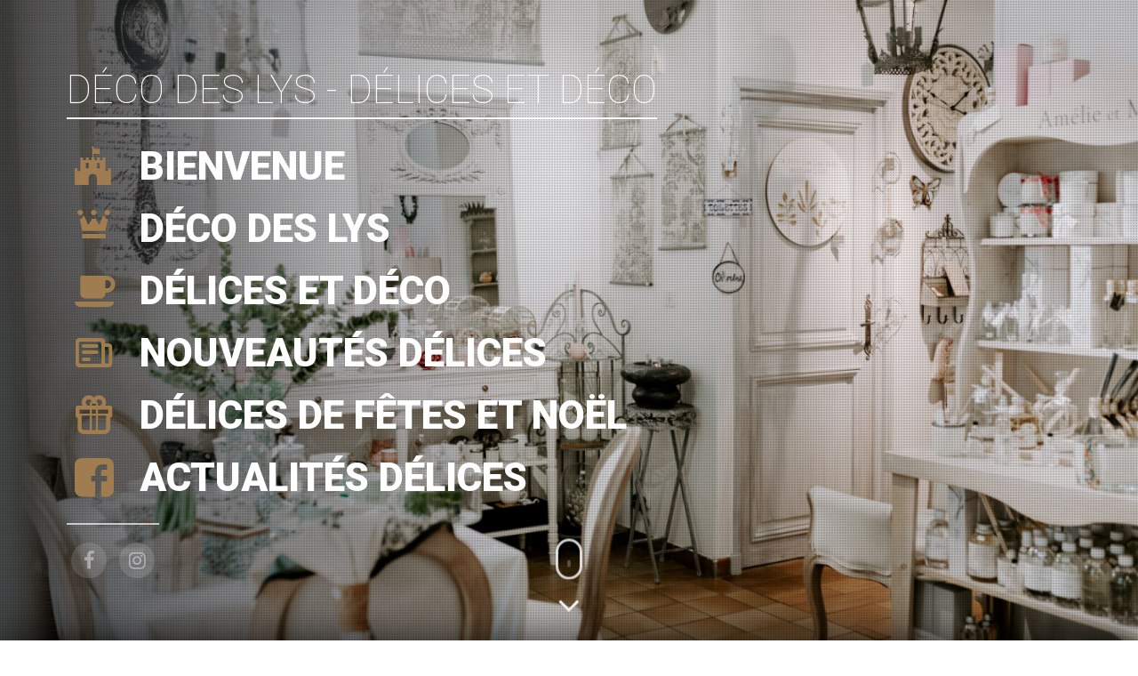

--- FILE ---
content_type: text/html; charset=UTF-8
request_url: http://decodeslys.com/4720/d%C3%A9co_des_lys_d%C3%A9coration_int%C3%A9rieur_ext%C3%A9rieur.html
body_size: 3529
content:
<!DOCTYPE html>
<html>
<head>
<meta http-equiv="Content-Type" content="text/html; charset=utf-8" />
<meta name="viewport" content="width=device-width, initial-scale=1, minimum-scale=1, maximum-scale=1, user-scalable=no">
<meta name="apple-mobile-web-app-capable" content="yes">
<meta name="format-detection" content="telephone=no" />
<title>Déco des Lys - Votre Décoration en Sud Touraine</title><meta name="description" content="La boutique de Décoration, incontournable, pour vos intérieur et extérieur, située dans le centre historique de Loches, en Sud Touraine" /><meta name="keywords" content="décoration, meubles, art de la table, senteurs, bougies, lumninaires, tableaux, épicerie fine, rillettes, poissons, biscuits, café, thés, condiments, huiles d’olive, chocolats et confitures, Vins de Loire, foie gras, safran" /><!-- FAVICON -->
<link rel="shortcut icon" href="/datas/453/favicon.png">
<!-- WEBFONTS -->
<link rel="stylesheet" type="text/css" href='https://fonts.googleapis.com/css?family=Open+Sans:300,300i,400,400i,600,600i,700,700i,800,800i'>
<link rel="stylesheet" type="text/css" href="https://fonts.googleapis.com/css?family=Roboto:100,100i,300,300i,400,400i,500,500i,700,700i,900,900i&display=swap">
<link rel="stylesheet" type="text/css" href="/assets/fonts/fontello-03332ef6/css/fontello.css" />
<link rel="stylesheet" type="text/css" href="/assets/css/font-awesome.min.css">
<!-- CSS -->
<link rel="stylesheet" type="text/css" href="/assets/css/normalize.css?v=2024-3" />
<link rel="stylesheet" type="text/css" href="/assets/css/global.templates.css?v=2024-3" />
<link rel="stylesheet" type="text/css" href="/assets/css/unsemantic-grid.min.css?v=2024-3" />
<link rel="stylesheet" type="text/css" href="/assets/css/vegas.min.css?v=2024-3" />
<link rel="stylesheet" type="text/css" href="/assets/css/magnific-popup.css?v=2024-3" />
<link rel="stylesheet" type="text/css" href="/assets/css/zozo.tabs.min.css?v=2024-3" />
<link rel="stylesheet" type="text/css" href="/assets/css/zozo.tabs.flat.min.css?v=2024-3" />
<link rel="stylesheet" type="text/css" href="/assets/css/custom-dropdown.css?v=2024-3" />
<link rel="stylesheet" type="text/css" href="/assets/css/keditor.containers.css?v=2024-3" />
<link rel="stylesheet" type="text/css" href="/assets/css/keditor.components.css?v=2024-3" />
<link rel="stylesheet" type="text/css" href="/assets/css/animate.min.css?v=2024-3" />
<link rel="stylesheet" type="text/css" href="/assets/css/facebook_wall.css?v=2024-3" />
<link rel="stylesheet" type="text/css" href="/assets/css/pickadate.clear.css?v=2024-3" />
<link rel="stylesheet" type="text/css" href="/assets/css/leaflet.css?v=2024-3" />
<link rel="stylesheet" type="text/css" href="/templates/06/css/global.css?v=2024-3" />
<!-- SCRIPTS -->
<script type="text/javascript" src="/assets/js/jquery.min.js?v=2024-3"></script>
<script type="text/javascript" src="/assets/js/jquery.easing.1.3.min.js?v=2024-3"></script>
<script type="text/javascript" src="/assets/js/vegas.min.js?v=2024-3"></script>
<script type="text/javascript" src="/assets/js/jquery.magnific-popup.min.js?v=2024-3"></script>
<script type="text/javascript" src="/assets/js/jquery.inview.min.js?v=2024-3"></script>
<script type="text/javascript" src="/assets/js/jquery.tubular.1.0.js?v=2024-3"></script>
<script type="text/javascript" src="/assets/js/zozo.tabs.min.js?v=2024-3"></script>
<script type="text/javascript" src="/assets/js/modernizr-custom.js?v=2024-3"></script>
<script type="text/javascript" src="/assets/js/pickadate.js?v=2024-3"></script> 
<script type="text/javascript" src="/assets/js/pickadate.date.js?v=2024-3"></script> 
<script type="text/javascript" src="/assets/js/pickadate.time.js?v=2024-3"></script> 
<script type="text/javascript" src="/assets/js/pickadate.fr_FR.js?v=2024-3"></script> 
<script type="text/javascript" src="/assets/js/leaflet.js?v=2024-3"></script> 
<script type="text/javascript" src="/assets/js/init.templates.js?v=2024-3"></script>
<script type="text/javascript" src="/templates/06/js/jquery-migrate-1.3.0.min.js?v=2024-3"></script>
<script type="text/javascript" src="/templates/06/js/jquery.address-1.5.min.js?v=2024-3"></script>
<script type="text/javascript" src="/templates/06/js/init.js?v=2024-3"></script>
<!-- OTHERS -->
<style>
h1 {color:rgb(76, 62, 41)!important;}h2 {color:rgb(160, 125, 80)!important;}h3 {color:rgb(196, 185, 170)!important;}.nav_big .main-menu i { color: rgb(160, 125, 80); }.nav_big a.deeplink:hover {color: rgb(160, 125, 80)!important;}.nav_big a.deeplink.active {color: rgb(160, 125, 80)!important;}.nav_small .main-menu i { color: rgb(160, 125, 80); }.nav_small a.deeplink:hover {color: rgb(160, 125, 80)!important;}.nav_small a.deeplink.active {color: rgb(160, 125, 80)!important;}.nav_small .menu .main-menu li.top_level > a::after { background-color: rgb(160, 125, 80)!important;}
	input[type='submit'],
	.button {background-image: none!important; background-color: rgb(131, 121, 107)!important; color:#FFF!important;}
	.kec_button {background-image: none!important; background-color: rgb(131, 121, 107)!important; color:#FFF!important;}
	.z-tabs.flat.flat-alizarin > ul.z-tabs-nav > li.z-active > a,
	.z-tabs.flat.flat-alizarin > ul.z-tabs-mobile.z-state-closed > li a,
	.z-tabs.flat.flat-alizarin > ul.z-tabs-mobile > li a { background: rgb(131, 121, 107) none repeat scroll 0 0!important; }
	.z-tabs.flat.flat-alizarin > ul, .z-tabs.flat.flat-alizarin > .z-container { border-color: rgb(131, 121, 107)!important; }
	.kec_icon{ background-color: rgb(131, 121, 107)!important; }
	.kec_icon a { color:#FFF!important; }
	.kec_icon:not(.kec-nohover):hover{ background-color: #DDD!important; }
	.kec_icon:not(.kec-nohover):hover a { color:#333!important; }
	h1 { font-family: 'Merriweather', serif; }
h2 { font-family: 'Merriweather', serif; }
h3 { font-family: 'Merriweather', serif; }</style>





<script type="text/javascript">

$(document).ready(function(){
	var init = false;
	init_inner_links();
	active_menu('/'+location.pathname.substr(1));
	$.address.change(function(event){ 
		if(init == true){
			$.address.state('/');
			var datas = {
				id : event.pathNames[0],
				url : event.pathNames[1],
				id_site : 453,
				speed_transition : 750,
				ajax : true,
			}
			transition('hide', datas);
			active_menu(event.path);
			if($('#tm').length){ $('#tm').prop('checked', false); }
			if(typeof(ga) == 'function'){ ga('send', 'pageview', event.value); }
			if(typeof(gtag) == 'function'){ gtag('event', 'page_view'); }
		}
		init = true;
	});
});

function transition(action, datas){
	easing = 'easeInOutExpo';
	if(action == 'hide'){ 
		$("#wrapper").animate({'opacity':0}, datas.speed_transition, easing, function(){ load_content(datas) }); 
	} else if(action == 'show'){ 
		$("#wrapper").animate({'opacity':1}, datas.speed_transition, easing); 
		$('html, body').animate({ scrollTop: $(".main").offset().top }, datas.speed_transition); 
	}
}

function active_menu(path){
	$('a.deeplink').each(function(){
		if ($(this).attr('href') == path){ $(this).addClass('active'); }
		else { $(this).removeClass('active'); }
	});
}

function load_content(datas){
	$.ajax({
		type: 'POST',
		url: '/templates/06/view.php',
		data: datas,
		dataType: 'html'
	})
	.done( function(data){ 
		data = JSON.parse(data);
		document.title = data[0];
		$('#wrapper').html(data[1]);
		transition('show', datas);
		init_inner_links();
		init_all();
	})
	.fail( function(data){ console.log('Une erreur est survenue.'); })
}

function init_inner_links(){
	$("#wrapper a[href^='/'][href$='.html']" ).each(function(){
		$(this).addClass('deeplink');
		$(this).attr('address', 'true');
		$(this).attr('rel', 'address:' + $(this).attr('href'));
	});
}

</script><script type="text/javascript">
$(document).ready(function(){
	
	// SETTINGS
	var el = $('body');
	var breakpoint = 1024;

			// VEGAS BACKGROUND
		if ($(window).width() >= breakpoint) {
			el.vegas({
				delay: 10000,
				timer: false,
				shuffle: true,
				transition: 'fade',
				transitionDuration: 2000,
				color:'#000',
				animation:'kenburns',
				overlay: '/assets/img/vegas/02.png',				slides: [
				{ src: '/datas/453/déco des lys/deco_des_lys_loches_26.jpg' },				{ src: '/datas/453/déco des lys/deco_des_lys_loches_3.jpg' },				{ src: '/datas/453/déco des lys/deco_des_lys_loches_17.jpg' },				{ src: '/datas/453/délices et déco/deco_des_lys_loches_28.jpg' },				{ src: '/datas/453/délices et déco/deco_des_lys_loches_31.jpg' },				],
			});
		} else {
			el.vegas({
				shuffle: false,
				timer: false,
				autoplay: false,
				cover:true,
				color:'#000',
				slides: [
				{ src: '/datas/453/déco des lys/deco_des_lys_loches_26.jpg' },				],
			});
		}
	});
</script><link rel="preconnect" href="https://fonts.googleapis.com">
<link rel="preconnect" href="https://fonts.gstatic.com" crossorigin>
<link href="https://fonts.googleapis.com/css2?family=Merriweather:wght@300&display=swap" rel="stylesheet">
  
<link rel="preconnect" href="https://fonts.googleapis.com">
<link rel="preconnect" href="https://fonts.gstatic.com" crossorigin>
<link href="https://fonts.googleapis.com/css2?family=Merriweather:ital,wght@0,300;1,300&display=swap" rel="stylesheet"></head>
<body class="zb_light">
<div class="nav_big noselect">
    <div class="brand animated fadeInLeftBig">
        <a href="/">Déco des Lys - Délices et Déco</a>
    </div>
    <ul id="" class="main-menu"><li class="top_level animated fadeInLeftBig"><a class="deeplink" href="/4718/deco_des_lys_delices_et_deco.html" rel="address:/4718/deco_des_lys_delices_et_deco.html"><i class="icon-fort-awesome"></i><span>Bienvenue</span></a></li><li class="top_level animated fadeInLeftBig"><a class="deeplink" href="/4720/deco_des_lys_decoration_intérieure_extérieure_loches.html" rel="address:/4720/deco_des_lys_decoration_intérieure_extérieure_loches.html"><i class="icon-crown"></i><span>Déco des Lys</span></a></li><li class="top_level animated fadeInLeftBig"><a class="deeplink" href="/4721/delices_et_deco_epicerie_fine_loches.html" rel="address:/4721/delices_et_deco_epicerie_fine_loches.html"><i class="icon-coffee"></i><span>Délices et Déco</span></a></li><li class="top_level animated fadeInLeftBig"><a class="deeplink" href="/4996/" rel="address:/4996/"><i class="icon-newspaper-2"></i><span>Nouveautés Délices</span></a></li><li class="top_level animated fadeInLeftBig"><a class="deeplink" href="/4997/" rel="address:/4997/"><i class="icon-gift-1"></i><span>Délices de Fêtes et Noël</span></a></li><li class="top_level animated fadeInLeftBig"><a class="deeplink" href="/4722/nouveautes_actualites_delices.html" rel="address:/4722/nouveautes_actualites_delices.html"><i class="icon-facebook-rect-1"></i><span>Actualités Délices</span></a></li><li class="top_level animated fadeInLeftBig"><a class="deeplink" href="/4719/contactez-nous.html" rel="address:/4719/contactez-nous.html"><i class="icon-paper-plane"></i><span>Contact</span></a></li></ul>    <div class="social animated fadeIn">
        <div class="inline">
            <a href="https://www.facebook.com/delicesetdecoloches" target="_blank" class="animate facebook"><i class="fa fa-facebook"></i></a>                                    <a href="https://www.instagram.com/delicesetdeco/" target="_blank" class="animate instagram"><i class="fa fa-instagram"></i></a>                                                                                </div>
    </div>
</div><div class="main">
    <div class="nav_small noselect">
    <div class="brand">
        <a href="/">
                        <img src="/datas/453/favicon.png" width="25" height="25" alt="Déco des Lys - Délices et Déco" title="Déco des Lys - Délices et Déco">
            Déco des Lys - Délices et Déco        </a>
    </div>
    <nav class="menu">
        <label for="tm" id="toggle-menu">
                        <img src="/datas/453/favicon.png" width="25" height="25" alt="Déco des Lys - Délices et Déco" title="Déco des Lys - Délices et Déco">
            Déco des Lys - Délices et Déco            <span class="drop-icon">▾</span>
        </label>
        <input type="checkbox" id="tm">
        <ul id="" class="main-menu"><li class="top_level "><a class="deeplink" href="/4718/deco_des_lys_delices_et_deco.html" rel="address:/4718/deco_des_lys_delices_et_deco.html"><i class="icon-fort-awesome"></i><span>Bienvenue</span></a></li><li class="top_level "><a class="deeplink" href="/4720/deco_des_lys_decoration_intérieure_extérieure_loches.html" rel="address:/4720/deco_des_lys_decoration_intérieure_extérieure_loches.html"><i class="icon-crown"></i><span>Déco des Lys</span></a></li><li class="top_level "><a class="deeplink" href="/4721/delices_et_deco_epicerie_fine_loches.html" rel="address:/4721/delices_et_deco_epicerie_fine_loches.html"><i class="icon-coffee"></i><span>Délices et Déco</span></a></li><li class="top_level "><a class="deeplink" href="/4996/" rel="address:/4996/"><i class="icon-newspaper-2"></i><span>Nouveautés Délices</span></a></li><li class="top_level "><a class="deeplink" href="/4997/" rel="address:/4997/"><i class="icon-gift-1"></i><span>Délices de Fêtes et Noël</span></a></li><li class="top_level "><a class="deeplink" href="/4722/nouveautes_actualites_delices.html" rel="address:/4722/nouveautes_actualites_delices.html"><i class="icon-facebook-rect-1"></i><span>Actualités Délices</span></a></li><li class="top_level "><a class="deeplink" href="/4719/contactez-nous.html" rel="address:/4719/contactez-nous.html"><i class="icon-paper-plane"></i><span>Contact</span></a></li></ul>    </nav>
</div>    <div id="wrapper">
        <p>Page non disponible</p>    </div>
    <div class="footer">
    <div class="social mb15">
        <a href="https://www.facebook.com/delicesetdecoloches" target="_blank" class="animate facebook"><i class="fa fa-facebook"></i></a>                        <a href="https://www.instagram.com/delicesetdeco/" target="_blank" class="animate instagram"><i class="fa fa-instagram"></i></a>                                                    </div>
    SARL DECO DES LYS © 2021 - Tous droits réservés - <a href="/mentions/" class="deeplink" rel="address:/mentions/">Mentions Légales</a>
</div></div>
<div class="black"></div>
<div class="down_arrow animated bounce infinite">
    <div class="mouse-icon"><div class="wheel"></div></div>
    <i class="fa fa-angle-down" aria-hidden="true"></i>
</div>
</body>
</html>


--- FILE ---
content_type: text/css
request_url: http://decodeslys.com/assets/css/normalize.css?v=2024-3
body_size: 741
content:
button, hr, input {
	overflow: visible
}
audio, canvas, progress, video {
	display: inline-block
}
progress, sub, sup {
	vertical-align: baseline
}
[type=checkbox], [type=radio], legend {
box-sizing:border-box;
padding:0
}
body {
	margin: 0
}
article, aside, details, figcaption, figure, footer, header, main, menu, nav, section {
	display: block
}
figure {
	margin: 1em 40px
}
hr {
	box-sizing: content-box;
	height: 0
}
code, kbd, pre, samp {
	font-family: monospace, monospace;
	font-size: 1em
}
a {
	background-color: transparent;
}
abbr[title] {
	border-bottom: none;
	text-decoration: underline;
	text-decoration: underline dotted
}
dfn {
	font-style: italic
}
mark {
	background-color: #ff0;
	color: #000
}
small {
	font-size: 80%
}
sub, sup {
	font-size: 75%;
	line-height: 0;
	position: relative
}
sub {
	bottom: -.25em
}
sup {
	top: -.5em
}
img {
	border-style: none
}
svg:not(:root) {
	overflow: hidden
}
[type=button]::-moz-focus-inner, [type=reset]::-moz-focus-inner, [type=submit]::-moz-focus-inner, button::-moz-focus-inner {
border-style:none;
padding:0
}
[type=button]:-moz-focusring, [type=reset]:-moz-focusring, [type=submit]:-moz-focusring, button:-moz-focusring {
outline:ButtonText dotted 1px
}
textarea {
	overflow: auto
}
[type=number]::-webkit-inner-spin-button, [type=number]::-webkit-outer-spin-button {
height:auto
}
[type=search] {
-webkit-appearance:textfield;
outline-offset:-2px
}
[type=search]::-webkit-search-cancel-button, [type=search]::-webkit-search-decoration {
-webkit-appearance:none
}
::-webkit-file-upload-button {
-webkit-appearance:button;
font:inherit
}
[hidden], template {
display:none
}
*:focus {
    outline: none;
}


--- FILE ---
content_type: text/css
request_url: http://decodeslys.com/assets/css/global.templates.css?v=2024-3
body_size: 3041
content:
/*********************************************
 VARIABLES
*********************************************/
.zb_light {
	/* FORMS */
	--form_bg_color: #FFF;
	--form_bg_color_error: #FFF8F8;
	--form_border_color: #CCC;
	--form_border_color_focus: #999;
	/* BUTTONS */
	--btn_color: #555;
	--btn_color_hover: #000;
	--btn_bg_color: #f8f8f8;
	--btn_bg_color_hover: #f8f8f8;
	--btn_bg_gradient: linear-gradient(to bottom, #f8f8f8 0%, #eeeeee 100%);
	--btn_border_color: #CCC;
	/* POPUP */
	--popup_color: #333;
	--popup_bg_color: #FFF;
	/* BOXES */
	--box_bg_color: #FBFBFB;
	--box_border_color: #CCC;
	/* RESERVATION */
	--reservation_border_color: #CCC;
	--reservation_step_bg_color: rgba(242,242,242,.9);
	--reservation_selector_bg_color: #FBFBFB;
}
.zb_dark {
	/* FORMS */
	--form_bg_color: rgba(255,255,255,.2);
	--form_bg_color_error: rgba(255,128,128,.2);
	--form_border_color: #888;
	--form_border_color_focus: #FFF;
	/* BUTTONS */
	--btn_color: #FFF;
	--btn_color_hover: #FFF;
	--btn_bg_color: rgba(21,21,21,.2);
	--btn_bg_color_hover: rgba(255,255,255,.2);
	--btn_bg_gradient: rgba(21,21,21,.2);
	--btn_border_color: #888;
	/* POPUP */
	--popup_color: #FFF;
	--popup_bg_color: #222;
	/* BOXES */
	--box_bg_color: rgba(21,21,21,.4);
	--box_border_color: #888;
	/* RESERVATION */
	--reservation_border_color: #888;
	--reservation_step_bg_color: rgba(21,21,21,.9);
	--reservation_selector_bg_color: rgba(255,255,255,.2);
}

/*********************************************
 LIGHTBOX MODULE
*********************************************/
.lightbox { text-align:left }
.lightbox > div { margin:0; padding:0; }
.lightbox_container { background:url(/assets/img/lightbox/preloader.svg) no-repeat center center; display:block; padding-bottom:55%; width:100%; overflow:hidden; position:relative; box-sizing: border-box; }
.lightbox_container div { position:absolute; width:100%; height:100%; overflow:hidden; }
.lightbox_container div img { position:absolute; width:auto; height:auto; top:50%; left:50%; transform:translate(-50%, -50%); }

/*********************************************
 FORMS
*********************************************/
label { display:block; cursor:pointer; font-size: 14px; font-weight:700; padding:4px 2px; }
input[type="text"], input[type="email"], input[type="number"], input[type="password"], select, textarea { font:12px Tahoma, sans-serif; color:inherit; background-color: #888; background-color:var(--form_bg_color); border:1px solid var(--form_border_color); padding:15px 10px; width:100%; box-sizing:border-box; border-radius: 0; transition: all 0.3s ease-out; }
input[type="text"].small, input[type="email"].small, input[type="password"].small, select.small, textarea.small { padding:8px; }
input.error, textarea.error { border-color:#FF0000; background-color:var(--form_bg_color_error); }
input:focus, textarea:focus { border:1px solid var(--form_border_color_focus); }
select option { background-color:#FFF; color:#000; }
  
/*********************************************
 BUTTONS
*********************************************/
input[type="submit"], .button { font:bold 14px/22px Arial, sans-serif; width:100%; color:var(--btn_color); background: #888; background:var(--btn_bg_color); background:var(--btn_bg_gradient); border:1px solid var(--btn_border_color); text-align:center; padding:10px; display:inline-block; margin:0; outline:none; cursor:pointer; text-decoration:none; -webkit-appearance:none; border-radius:0; box-sizing:border-box; transition: all 0.3s ease-out; }
input[type="submit"]:hover, .button:hover { color:var(--btn_color_hover); background:var(--btn_bg_color_hover); opacity:0.85; }
input[type="submit"]:active, .button:active { opacity:0.7; }
input[type="submit"][disabled], .button[disabled] { opacity:0.5; }
input[type="submit"].small, .button.small { padding:2px 10px; margin:4px 0; height:32px; line-height:26px; }
input[type="submit"].green, .button.green { color: #FFF !important; background: #75ae5c; border: 1px solid #3b6e22; background: linear-gradient(#75ae5c, #649552); }

/*********************************************
 INFOBOX
*********************************************/
.infobox { z-index:5000; border:2px solid; padding:20px; border-radius:5px; box-shadow:0 0 3px 0 rgba(0,0,0,0.25); font-size:16px; margin-bottom:15px; line-height:25px; position:fixed; top:50%; left:50%; transform: translate(-50%, -100%); }
.infobox::before { font-family:"FontAwesome"; font-weight:normal; font-style:normal; font-size:30px; display:inline-block; text-decoration:inherit; margin-right:15px; vertical-align:top; }
.infobox.success::before { content:'\f058'; color:#8fad3d; }
.infobox.warning::before { content:'\f071'; color:#e6a700; }
.infobox.error::before { content:'\f057'; color:#ad3f2e; }
.infobox.info::before { content:'\f05a'; color:#4381cc; }
.infobox.success { border-color:#8fad3d; color:#586c25; background-color:#eff4d4; }
.infobox.warning { border-color:#e6a700; color:#796101; background-color:#ffea97; }
.infobox.error { border-color:#ad3f2e; color:#923725; background-color:#efcec9; }
.infobox.info { border-color:#4381cc; color:#5d57b9; background-color:#c6d8f0; }

/*********************************************
 POPUP
*********************************************/
.popup_block { position:relative; color:var(--popup_color); background: #888; background:var(--popup_bg_color); padding:15px; width:auto; max-width:800px; margin:0 auto; }
.popup_block h1 { font-family:"Open Sans",sans-serif; font-size:2.4em; line-height:1.6em; font-weight:normal; margin:0.5em 0; color:inherit; }
.popup_block h2 { font-family:"Open Sans",sans-serif; font-size:1.8em; line-height:1.6em; font-weight:normal; margin:0.5em 0; color:inherit; }
.popup_block h3 { font-family:"Open Sans",sans-serif; font-size:1.4em; line-height:1.6em; font-weight:normal; margin:0.5em 0; color:inherit; }
.popup_block p { line-height:1.8em; color:inherit; margin:0.5em 0; }
.popup_block li { line-height:1.8em; color:inherit; }
.popup_block a { color: inherit; }

/*********************************************
 BOXES
*********************************************/
.box { border: 1px solid var(--box_border_color); margin-bottom: 10px; background-color: #888; background-color: var(--box_bg_color); }
.box h1 { margin: 0; padding: 5px 10px; }
.box h2 { margin: 0; padding: 5px 10px; }
.box h3 { margin: 0; padding: 5px 10px; }
.box p { line-height: 1.4em; }
.box > div { border-top: 1px solid var(--box_border_color); padding: 10px; }

/*********************************************
 COMMERCE MODULE
*********************************************/
.form_produit label { padding:0; }
.form_produit label [type=checkbox] { display:none; }
.form_produit label [type=checkbox] + span { background-color: var(--form_bg_color); border:1px solid var(--form_border_color); display:block; width:100%; padding:7px; text-align:center; box-sizing:border-box; }
.form_produit label [type=checkbox]:checked + span { background-color: #79A867; color:#FFF; }
.commerce_nav .product-gallery a { display: block; width:100%; position: relative; overflow: hidden; padding-bottom: 60%; }
.commerce_nav .product-gallery a img { position: absolute; top: 50%; left: 50%; transform: translate(-50%, -50%); max-width: 105%; max-height: 105%; }
.commerce_nav .product-gallery a:not(:first-child) { display: none; }
.basket a.del_basket { font-size: 12px; transition: all 0.3s ease-out; }
.basket a.del_basket:hover { color: #C00!important; }
.basket h3 { position: relative; padding: 0px 40px 0px 0px; }
.basket h3 span { position: absolute; right: 0; top: 0; }
.basket p { position: relative; padding: 0px 40px 0px 0px; }
.basket p span { position: absolute; right: 0; top: 0; }
.basket .cgv_btn { display:inline; font-size: 13px; color: #999; font-style: italic; font-weight:normal; }
.basket .cgv_btn a { color: #999; }
@media only screen and (min-width: 768px) {
	.form_infos_user .grid-50:nth-child(odd){ padding-left: 5px!important; }
}

/*********************************************
 RESERVATION MODULE
*********************************************/
.reservation_bloc { position:relative; min-height:500px; margin:1.2em 0;}
.reservation_bloc .step_reservation { position:absolute; z-index:2; top:50%; left:50%; transform:translate(-50%, -51%); background-color: #888; background-color:var(--reservation_step_bg_color); padding:20px; border:1px solid var(--reservation_border_color); box-sizing:border-box; }
.reservation_bloc a.reservation_selector { display:inline-block; padding:8px; margin:5px 0px; background-color:var(--reservation_selector_bg_color); text-decoration:none; width:100%; border:1px solid var(--reservation_border_color); box-sizing:border-box; }
.reservation_bloc a.reservation_selector.selected { background-color:#D35746; color:#FFF; }
.reservation_bloc a.reservation_selector:hover { background-color:#D35746; color:#FFF; }
.reservation_bloc a.prevStep { font-size:12px; text-decoration:none; color:#999; }
.reservation_bloc .step_reservation:not(:first-child) { display:none;}
@media only screen and (max-width: 1024px) {
	.reservation_bloc { min-height:auto;}
	.reservation_bloc img { display:none;}
	.reservation_bloc .step_reservation { position:relative; top:auto; left:auto; transform:none; }
}

/*********************************************
 ANIMATIONS
*********************************************/
.delay250 { animation-delay:250ms; -webkit-animation-delay:250ms; }
.delay500 { animation-delay:500ms; -webkit-animation-delay:500ms; }
.delay750 { animation-delay:750ms; -webkit-animation-delay:750ms; }
.delay1000 { animation-delay:1000ms; -webkit-animation-delay:1000ms; }
.delay1250 { animation-delay:1250ms; -webkit-animation-delay:1250ms; }
.delay1500 { animation-delay:1500ms; -webkit-animation-delay:1500ms; }
.delay1750 { animation-delay:1750ms; -webkit-animation-delay:1750ms; }
.delay2000 { animation-delay:2000ms; -webkit-animation-delay:2000ms; }
.delay3000 { animation-delay:3000ms; -webkit-animation-delay:3000ms; }
.delay4000 { animation-delay:4000ms; -webkit-animation-delay:4000ms; }
.delay5000 { animation-delay:5000ms; -webkit-animation-delay:5000ms; }

/*********************************************
 CLASSES
*********************************************/
.float_left { float:left }
.float_right { float:right }
.clear { clear:both }
.hidden { display:none }
.transparent { opacity:0 }
.inline { display:inline-block }
/* ALIGNEMENTS */
.align_left { text-align:left }
.align_right { text-align:right }
.align_center { text-align:center }
.align_justify { text-align:justify }
.align_bottom { vertical-align:bottom }
.align_middle { vertical-align:middle }
.align_sub { vertical-align:sub }
/* SPACES */
.p0 { padding:0px!important }
.p7 { padding:7px }
.p10 { padding:10px }
.p15 { padding:15px }
.p20 { padding:20px }
.m0 { margin:0px!important }
.mt15 { margin-top:15px }
.ml5 { margin-left:5px }
.ml10 { margin-left:10px }
.ml20 { margin-left:20px }
.mr5 { margin-right:5px }
.mr10 { margin-right:10px }
.mb5 { margin-bottom:5px }
.mb10 { margin-bottom:10px }
.mb15 { margin-bottom:15px }
/* COLORS */
.green { color:#090!important }
.red { color:#F00!important }
.grey { color:#999!important }
.light_grey { color:#BBB!important }
/* OTHERS */
.animate { transition:all 0.3s ease-out; }
.box_shadow { box-shadow:0 0 10px 5px rgba(0,0,0,0.4); }
.noselect { -webkit-touch-callout: none; -webkit-user-select: none; -khtml-user-select: none; -moz-user-select: none; -ms-user-select: none; user-select: none; }
.w1000 { box-sizing:border-box; width:1000px; max-width:100%; margin:0 auto; padding:0 10px; }
.w60 { width:60%; max-width:100%; margin: 0 auto; }
.centralize { position:absolute; z-index:3; width:100%; top:50%; transform:translateY(-50%); }
.videodetector {position:relative; padding-bottom:50%; padding-top:20px; height:0; overflow:hidden; }
.videodetector iframe, .videodetector object, .videodetector embed { position:absolute; top:0; left:0; width:100%; height:100%; } 
.sticky { position: -webkit-sticky; position: -moz-sticky; position: -o-sticky;  position: -ms-sticky; position: sticky; top: 100px; }
.note { font-size:.8; opacity:.8; font-style:italic; font-weight:normal; }



--- FILE ---
content_type: text/css
request_url: http://decodeslys.com/assets/css/zozo.tabs.min.css?v=2024-3
body_size: 5509
content:
/**************************************************************************
*	@name		    Zozo UI Tabs
*	@descripton	    Create awesome tabbed content area
*	@version	    6.5
*   @Licenses: 	    http://codecanyon.net/licenses/
*   @requires       jQuery v1.7 or later
*	@copyright      Copyright (c) 2013 Zozo UI
*   @author         Zozo UI
*   @URL:           http://www.zozoui.com
*   
***************************************************************************/
/* CUSTOM */
#contenu .z-content-inner h2, #contenu .z-content-inner h3 {padding-left:0px; padding-right:0px;}
#contenu .z-content-inner h3 { font-weight:600; }
#contenu .z-content-inner .box { background-color: #FFF; }
#tabbed-nav { width: 100% !important; }
.tabbed-nav { width: 100% !important; }
.z-tabs { display: inline-block !important; }
.z-link { font-weight: 600 !important; }
.z-tabs-nav {margin:0!important;}
.z-tabs-nav li {margin:0!important;}
/*******************************************************************/
@import url(https://fonts.googleapis.com/css?family=Open+Sans:300,400,600,700,800);
@import url(https://fonts.googleapis.com/css?family=Lato:100,300,400,700,900,100italic,300italic,400italic,700italic,900italic);
article, aside, figcaption, figure, footer, header, hgroup, nav, section { display: block; }
.z-tabs, .z-tabs > ul, .z-tabs > ul > li, .z-tabs > ul > li > a, .z-tabs > .z-container, .z-tabs > .z-container > .z-content, .z-tabs > .z-container > .z-content > .z-content-inner { -moz-box-sizing: content-box; -webkit-box-sizing: content-box; box-sizing: content-box; }
.z-tabs, .z-tabs:before, .z-tabs:after { -moz-box-sizing: content-box; -webkit-box-sizing: content-box; box-sizing: content-box; }
.z-tabs, .z-tabs > ul, .z-tabs > ul > li, .z-tabs > ul > li > a { position: relative; margin: 0; padding: 0; border: 0; outline: 0; display: block; outline: 0 none; text-decoration: none; list-style: none; list-style-type: none; }
.z-tabs > .z-container > .z-content::after, .z-tabs > .z-container > .z-content > .z-content-inner::after { content: "."; display: block; height: 0; clear: both; visibility: hidden; }
.z-tabs > .z-container > .z-content, .z-tabs > .z-container > .z-content > .z-content-inner { zoom: 1; }
.z-tabs { clear: both; }
.z-tabs > ul > li > a { color: #111; line-height: 18px; font-weight: inherit; font-size: 12px; padding: 13px 24px; background: #fff; cursor: pointer; }
.z-tabs > ul > li.z-active > a { cursor: default; }
.z-tabs > ul, .z-tabs > ul > li > a, .z-tabs > .z-container { border-color: #CECECE; border-style: solid; }
.z-tabs > .z-container { padding: 0; margin: 0; border-width: 1px; position: relative; overflow: hidden; }
.z-tabs > .z-container > .z-content { position: absolute; width: 100%; height: 100%; overflow: hidden; padding: 0; z-index: 7; display: none; }
.z-tabs > .z-container > .z-content.z-active { z-index: 8; }
.z-tabs > .z-container > .z-content > .z-content-inner { padding: 10px; height: auto; color: inherit;}
.z-tabs.mini > ul > li > a { font-size: 12px; padding: 7px 16px; }
.z-tabs.small > ul > li > a { font-size: 12px; padding: 10px 16px; }
.z-tabs.medium > ul > li > a { font-size: 13px; padding: 15px 20px; }
.z-tabs.large > ul > li > a { font-size: 14px; padding: 16px 24px; }
.z-tabs.xlarge > ul > li > a { font-size: 15px; padding: 19px 28px; }
.z-tabs.xxlarge > ul > li > a { font-size: 16px; padding: 22px 32px; }
.z-tabs.mini.vertical > ul > li > a { padding: 7px 13px; }
.z-tabs.small.vertical > ul > li > a { padding: 10px 16px; }
.z-tabs.medium.vertical > ul > li > a { padding: 13px 19px; }
.z-tabs.large.vertical > ul > li > a { padding: 16px 22px; }
.z-tabs.xlarge.vertical > ul > li > a { padding: 19px 25px; }
.z-tabs.xxlarge.vertical > ul > li > a { padding: 22px 28px; }
.z-tabs.white.z-bordered > ul > li.z-active > a { color: #D13636; }
.z-tabs.vertical.top-right.white.z-bordered > ul > li.z-active > a { border-right: 3px solid #D13636; }
.z-tabs.vertical.top-left.white.z-bordered > ul > li.z-active > a { border-left: 3px solid #D13636; }
.z-tabs.mini.vertical.top-right.white.z-bordered > ul > li.z-active > a { border-right: 1px solid #D13636; }
.z-tabs.mini.vertical.top-left.white.z-bordered > ul > li.z-active > a { border-left: 1px solid #D13636; }
.z-tabs.small.vertical.top-right.white.z-bordered > ul > li.z-active > a { border-right: 2px solid #D13636; }
.z-tabs.small.vertical.top-left.white.z-bordered > ul > li.z-active > a { border-left: 2px solid #D13636; }
.z-tabs.mini.vertical.top-left.white.z-bordered > ul > li.z-active > a { padding-left: 10px; }
.z-tabs.small.vertical.top-left.white.z-bordered > ul > li.z-active > a { padding-left: 13px; }
.z-tabs.medium.vertical.top-left.white.z-bordered > ul > li.z-active > a { padding-left: 16px; }
.z-tabs.large.vertical.top-left.white.z-bordered > ul > li.z-active > a { padding-left: 19px; }
.z-tabs.xlarge.vertical.top-left.white.z-bordered > ul > li.z-active > a { padding-left: 22px; }
.z-tabs.xxlarge.vertical.top-left.white.z-bordered > ul > li.z-active > a { padding-left: 25px; }
.z-tabs.horizontal.top.white.z-bordered > ul > li.z-active > a { border-top: 3px solid #F44343; margin-top: 0; margin-bottom: 0; }
.z-tabs.mini.horizontal.top.white.z-bordered > ul > li.z-active > a { padding-top: 7px; border-top-width: 1px }
.z-tabs.small.horizontal.top.white.z-bordered > ul > li.z-active > a { padding-top: 9px; border-top-width: 2px }
.z-tabs.medium.horizontal.top.white.z-bordered > ul > li.z-active > a { padding-top: 13px; }
.z-tabs.large.horizontal.top.white.z-bordered > ul > li.z-active > a { padding-top: 14px; }
.z-tabs.xlarge.horizontal.top.white.z-bordered > ul > li.z-active > a { padding-top: 17px; }
.z-tabs.xxlarge.horizontal.top.white.z-bordered > ul > li.z-active > a { padding-top: 20px; }
.z-tabs.horizontal.bottom.white.z-bordered > ul > li.z-active > a { border-bottom: 3px solid #D13636; margin-top: 0; margin-bottom: 0; }
.z-tabs.mini.horizontal.bottom.white.z-bordered > ul > li.z-active > a { padding-bottom: 5px; }
.z-tabs.small.horizontal.bottom.white.z-bordered > ul > li.z-active > a { padding-bottom: 8px; }
.z-tabs.medium.horizontal.bottom.white.z-bordered > ul > li.z-active > a { padding-bottom: 11px; }
.z-tabs.large.horizontal.bottom.white.z-bordered > ul > li.z-active > a { padding-bottom: 14px; }
.z-tabs.xlarge.horizontal.bottom.white.z-bordered > ul > li.z-active > a { padding-bottom: 17px; }
.z-tabs.xxlarge.horizontal.bottom.white.z-bordered > ul > li.z-active > a { padding-bottom: 20px; }
.z-tabs.white.mobile.z-bordered > ul > li.z-active > a { border-bottom: 3px solid #D13636 !important; }
.z-tabs-loading { position: relative; width: 100%; min-height: 120px; }
.z-tabs-loading ul, .z-tabs-loading div { display: none; }
.z-tabs .z-container { position: relative; }
.z-tabs span.z-spinner, .z-tabs-loading .z-spinner { position: absolute; top: 50%; left: 50%; z-index: 1000; text-indent: -999em; width: 55px; height: 55px; margin: -28px 0 0 -50px; padding: 24px; background: rgb(255, 255, 255) url(../img/loading-image.gif) no-repeat 50% 50%; }
.z-tabs.z-rounded span.z-spinner { border-radius: 5px; }
.z-tabs .z-video { position: relative; padding-bottom: 46.25%; padding-bottom: 56.25%; padding-top: 30px; height: 0; overflow: hidden; }
.z-tabs .z-video.z-wide-screen { padding-bottom: 56.25%; }
.z-tabs .z-video.z-four-by-three { padding-bottom: 75%; }
.z-tabs .z-video.z-top-padding { padding-top: 30px; }
.z-tabs .z-video iframe, .z-tabs .z-video object, .z-tabs .z-video embed { position: absolute; top: 0; left: 0; width: 100%; height: 100%; border: none; z-index: 50; }
.z-tabs > ul > li > a i { font-size: 1.125em; width: auto; height: auto; line-height: normal; width: 24px; display: inline-block; margin-top: 0.015em; text-align:left; }
.z-tabs > ul.z-tabs-mobile > li > a i { display: none; }
.z-tabs.z-icons-large > ul > li > a i { font-size: 2.25em; display: block; margin: 0 auto; padding-bottom: 0.65em; text-align: center; line-height: 0; margin-top: 0.65em; }
.z-tabs.mini > ul > li > a i, .z-tabs.small > ul > li > a i { font-size: 1.25em; }
.z-tabs.z-icons-large > ul > li > a { text-align: center; }
.z-tabs > ul > li > a > span.z-icon, .z-tabs.z-multiline > ul.z-tabs-nav.z-tabs-desktop > li > a > span.z-icon, .z-tabs.z-multiline > ul.z-tabs-nav.z-tabs-mobile > li > a > span > span.z-icon { width: 20px; display: inline-block; font-size: inherit; font-weight: normal; text-transform: initial; text-align: left; }
.z-tabs.vertical > ul.z-tabs-nav > li > a > span.z-icon, .z-tabs.z-multiline.vertical > ul.z-tabs-nav.z-tabs-desktop > li > a > span.z-icon, .z-tabs.z-multiline.vertical > ul.z-tabs-nav.z-tabs-mobile > li > a > span > span.z-icon { width: 24px; }
.z-tabs.center > ul > li > a, .z-tabs.center.mobile > ul > li > a { text-align: center !important; }
.z-tabs.right > ul > li > a, .z-tabs.right.mobile > ul > li > a { text-align: right !important; }
.z-tabs.left > ul > li > a, .z-tabs.left.mobile > ul > li > a { text-align: left !important; }
.z-tabs.vertical > .z-container > .z-content.z-nopadding > .z-content-inner, .z-tabs.horizontal > .z-container > .z-content.z-nopadding > .z-content-inner, .z-tabs > .z-container > .z-content.z-nopadding > .z-content-inner { padding: 0 !important; }
.clearfix { *zoom: 1;}
.clearfix:before, .clearfix:after { display: table; content: ""; line-height: 0; }
.clearfix:after { clear: both; }
.z-tabs.vertical > ul { float: left; border-width: 1px 0 1px 1px; min-width: 200px; width: 25%; }
.z-tabs.vertical > ul > li > a { border-width: 0 0 1px 0; }
.z-tabs.vertical > ul > li.z-last > a { border-bottom-width: 0; }
.z-tabs.vertical > ul > li.z-active > a { border-right-width: 0; z-index: 10; }
.z-tabs.vertical > ul > li.z-active.z-first > a { border-bottom-width: 1px; }
.z-tabs.vertical.top-left > ul { margin-left: 0; margin-right: -1px; }
.z-tabs.vertical.top-right > ul { margin-right: 0; margin-left: -1px; }
.z-tabs.vertical.top-right > ul { float: right; border-width: 1px 1px 1px 0; }
.z-tabs.vertical.z-rounded > .z-container { border-radius: 0 6px 6px 0; }
.z-tabs.vertical.z-rounded > ul { border-radius: 6px 0 0 6px; }
.z-tabs.vertical.z-rounded > ul > li.z-first, .z-tabs.vertical.z-rounded > ul > li.z-first > a { border-radius: 5px 0 0 0; }
.z-tabs.vertical.z-rounded > ul > li.z-last, .z-tabs.vertical.z-rounded > ul > li.z-last > a { border-radius: 0 0 0 5px; }
.z-tabs.vertical.z-rounded.top-right > ul { border-radius: 0 6px 6px 0; }
.z-tabs.vertical.z-rounded.top-right > ul > li.z-first, .z-tabs.vertical.z-rounded.top-right > ul > li.z-first > a { border-radius: 0 5px 0 0; }
.z-tabs.vertical.z-rounded.top-right > ul > li.z-last, .z-tabs.vertical.z-rounded.top-right > ul > li.z-last > a { border-radius: 0 0 5px 0; }
.z-tabs.vertical.z-rounded.top-right > .z-container { border-radius: 6px 0 0 6px; }
.z-tabs.vertical.z-shadows > ul, .z-tabs.vertical.z-shadows > .z-container { box-shadow: 0 1px 6px rgba(0, 0, 0, 0.125); }
.z-tabs.vertical.z-shadows > ul > li > a { box-shadow: 0 1px 3px -3px rgba(0, 0, 0, 0.15); }
.z-tabs.horizontal > ul > li { float: left; margin:0!important;}
.z-tabs.horizontal > ul > li.z-active { background: none; z-index: 1; }
.z-tabs.horizontal > ul > li > a { margin-right: -1px; min-height: 1px; text-decoration:none!important;}
.z-tabs.top-compact > ul > li > a, .z-tabs.bottom-compact > ul > li > a { padding-left: 0; padding-right: 0; }
.z-tabs.horizontal.top > ul > li.z-active { /*top: 2px; margin-top: -2px; padding-bottom: 2px; */}
.z-tabs.horizontal.top > ul > li > a { top: 1px; border-width: 1px 1px 0 1px; }
.z-tabs.horizontal > ul > li.z-last > a, .z-tabs.horizontal > ul > li.z-last-col > a { margin-right: 0 !important; }
.z-tabs.horizontal > .z-container { clear: both; zoom: 1; }
.z-tabs.horizontal.top-center > ul.z-tabs-desktop { clear: left; float: left; left: 50%; text-align: center; }
.z-tabs.horizontal.top-center > ul > li { right: 50%; }
.z-tabs.horizontal.top-right > ul { float: right; margin: 0 -1px 0 0; }
.z-tabs.horizontal.top-right > ul > li.z-last { margin-right: 1px; }
.z-tabs.horizontal.bottom > ul > li.z-active { top: -1px; padding-top: 1px; z-index: 9; }
.z-tabs.horizontal.bottom > .z-container { z-index: 7; }
.z-tabs.horizontal.bottom > ul > li > a { top: -1px; border-width: 0 1px 1px 1px; }
.z-tabs.horizontal.bottom-center > ul { float: left; left: 50%; text-align: center; }
.z-tabs.horizontal.bottom-center > ul > li { right: 50%; }
.z-tabs.horizontal.bottom-right > ul { float: right; }
.z-tabs.horizontal.responsive > ul > li > a, .z-tabs.horizontal.top-compact > ul > li > a, .z-tabs.horizontal.bottom-compact > ul > li > a, .z-tabs.horizontal.top-center > ul > li > a, .z-tabs.horizontal.bottom-center > ul > li > a { text-align: center; }
.z-tabs.horizontal.top-left.z-rounded > .z-container { border-radius: 0 6px 6px 6px; }
.z-tabs.horizontal.top-center.z-rounded > .z-container { border-radius: 6px 6px 6px 6px; }
.z-tabs.horizontal.top-right.z-rounded > .z-container { border-radius: 6px 0 6px 6px; }
.z-tabs.horizontal.z-rounded.top-compact > .z-container {border-radius: 0 0 6px 6px; }
.z-tabs.horizontal.z-rounded.bottom > ul > li.z-first, .z-tabs.horizontal.z-rounded.bottom > ul > li.z-first > a { border-radius: 0 0 0 5px; }
.z-tabs.horizontal.z-rounded.bottom > ul > li.z-last, .z-tabs.horizontal.z-rounded.bottom > ul > li.z-last > a { border-radius: 0 0 5px 0; }
.z-tabs.horizontal.z-rounded.bottom-left > .z-container { border-radius: 6px 6px 6px 0; }
.z-tabs.horizontal.z-rounded.bottom-center > .z-container {border-radius: 6px; }
.z-tabs.horizontal.z-rounded.bottom-right .z-container { border-radius: 6px 6px 0 6px; }
.z-tabs.horizontal.z-rounded.bottom-compact > .z-container { border-radius: 6px 6px 0 0; }
.z-tabs.horizontal.responsive.top.z-rounded > .z-container { border-radius: 0 0 6px 6px; }
.z-tabs.horizontal.responsive.bottom.z-rounded > .z-container { border-radius: 6px 6px 0 0; }
.z-tabs.horizontal.responsive.top.z-rounded > .z-tabs-mobile, .z-tabs.horizontal.responsive.top.z-rounded > .z-tabs-mobile > li { border-radius: 6px 6px 0 0; }
.z-tabs.horizontal.responsive.bottom.z-rounded > .z-tabs-mobile, .z-tabs.horizontal.responsive.bottom.z-rounded > .z-tabs-mobile > li { border-radius: 0 0 6px 6px; }
.z-tabs.horizontal.z-shadows > .z-container { box-shadow: 0px 0px 3px rgba(0, 0, 0, .125); }
.z-tabs.horizontal.z-shadows > ul > li > a { box-shadow: -2px 0px 2px -2px rgba(0, 0, 0, .1); }
.z-tabs.horizontal.z-shadows > ul > li.z-first > a { box-shadow: -3px 1px 1px -3px rgba(0, 0, 0, .2); }
.z-tabs.horizontal.z-shadows > ul > li.z-last > a { box-shadow: 3px 1px 1px -3px rgba(0, 0, 0, .2); }
.z-tabs.silver > ul, .z-tabs.silver > ul > li > a, .z-tabs.silver > .z-container { border-color: #CECECE; border-style: solid; }
.z-tabs.silver > ul > li > a { background-color: #F2F0F0; background-image: linear-gradient(top, #FDFCFC, #FBF9F9 50%, #F7F5F6 50%, #F2F0F0); box-shadow: inset 0 1px 0 rgba(255, 255, 255, 0.2), 0 1px 2px rgba(0, 0, 0, 0.05); }
.z-tabs.silver > ul > li > a { color: #444; text-shadow: 0 1px #eee; }
.z-tabs.silver > ul > li > a:hover { background: #fcfcfc;  background: linear-gradient(to bottom, #fcfcfc 0%, #fbf9f9 50%, #f7f5f6 50%, #fcfcfc 100%);}
.z-tabs.silver > ul > li.z-active > a { background: #FBFBFB; box-shadow: none; }
.z-tabs.silver > ul > li.z-active > a { color: black; text-shadow: 0 1px #fff; }
.z-tabs.white > ul, .z-tabs.white > ul > li > a, .z-tabs.white > .z-container { border-color: #CECECE; border-style: solid; }
.z-tabs.white > ul > li > a { background: #fff; color: #333; text-shadow: 0 1px #f5f5f5; }
.z-tabs.white > ul > li.z-active > a { text-shadow: 0 1px 1px white; color: #333; }
.z-tabs.white.mobile > ul > li.z-active > a { font-weight: bold; }
.z-tabs.underlined, .z-tabs.underlined > ul, .z-tabs.underlined > ul > li, .z-tabs.underlined > ul > li.z-first, .z-tabs.underlined > ul > li.z-last, .z-tabs.underlined > ul > li.z-first.z-active, .z-tabs.underlined > ul > li.z-last.z-active, .z-tabs.underlined > ul > li.z-active, .z-tabs.underlined > ul > li:hover, .z-tabs.underlined > ul > li > a.z-link, .z-tabs.underlined > ul > li > a:hover, .z-tabs.underlined > .z-container { border-width: 0; border-radius: 0 !important; box-shadow: none !important; background: none; }
.z-tabs.underlined > ul > li { top: 0; padding: 0; }
.z-tabs.underlined.horizontal > ul > li.z-active { top: 0; margin-top: 0; padding-bottom: 0; padding-top: 0; }
.z-tabs.underlined.horizontal > ul > li > a { top: 0; text-shadow: 0 1px 1px white; color: #333; opacity: 0.80; margin-left: 16px; }
.z-tabs.underlined.horizontal.top-compact > ul.z-tabs-nav.z-tabs-desktop > li, .z-tabs.underlined.horizontal.top-compact > ul.z-tabs-nav.z-tabs-desktop > li.z-active, .z-tabs.underlined.horizontal.top-compact > ul.z-tabs-nav.z-tabs-desktop > li:hover, .z-tabs.underlined.horizontal.top-left > ul.z-tabs-nav > li.z-first > a, .z-tabs.underlined.horizontal.bottom-left > ul.z-tabs-nav > li.z-first > a { margin-left: 0; }
.z-tabs.underlined.horizontal.top-right > ul.z-tabs-nav > li.z-last > a, .z-tabs.underlined.horizontal.bottom-right > ul.z-tabs-nav > li.z-last > a { margin-right: 0; }
.z-tabs.underlined.horizontal > .z-container > .z-content > .z-content-inner { padding: 1.4em 0; }
.z-tabs.underlined.horizontal.top > ul > li > a:hover, .z-tabs.underlined.horizontal.top> ul > li.z-active > a { font-weight: normal; margin-bottom: 0; border-width: 0 0 3px 0; opacity: 1; }
.z-tabs.underlined.horizontal.top > .z-container { border-width: 1px 0 0 0; }
.z-tabs.underlined.horizontal.bottom > .z-container { border-width: 0 0 1px 0; }
.z-tabs.underlined.horizontal.bottom > ul > li > a { margin-top: 3px; }
.z-tabs.underlined.horizontal.bottom > ul > li > a:hover, .z-tabs.underlined.horizontal.bottom > ul > li.z-active > a { font-weight: normal; margin-bottom: 0; border-width: 3px 0 0 0; margin-top: 0; }
.z-tabs.underlined.vertical > ul { border-width: 0; }
.z-tabs.underlined.vertical > .z-container > .z-content > .z-content-inner { padding: 0 2em; }
.z-tabs.vertical.underlined > ul > li > a { background: transparent; margin: 0; text-shadow: 0 1px 1px white; color: #333; margin-left: 3px; }
.z-tabs.vertical.underlined.top-left > ul { border-width: 0 1px 0 0; }
.z-tabs.vertical.underlined.top-right > ul { border-width: 0 0 0 1px; }
.z-tabs.vertical.underlined > ul.z-tabs-nav > li.z-active > a, .z-tabs.vertical.underlined > ul.z-tabs-nav > li > a:hover { font-weight: normal; margin-bottom: 0; border-width: 0; background: #FAFAFA; }
.z-tabs.vertical.underlined.top-left > ul.z-tabs-nav > li.z-active > a, .z-tabs.vertical.underlined.top-left > ul.z-tabs-nav > li > a:hover { border-width: 0 3px 0 0; }
.z-tabs.vertical.underlined.top-right > ul.z-tabs-nav > li.z-active > a, .z-tabs.vertical.underlined.top-right > ul.z-tabs-nav > li > a:hover { border-width: 0 0 0 3px; margin-left: 0; }
.z-tabs.underlined.horizontal.mini > ul.z-tabs-nav > li > a.z-link { padding: 6px 6px; }
.z-tabs.underlined.horizontal.small > ul.z-tabs-nav > li > a.z-link { padding: 8px 8px; }
.z-tabs.underlined.horizontal.medium > ul.z-tabs-nav > li > a.z-link { padding: 10px 10px; }
.z-tabs.underlined.horizontal.large > ul.z-tabs-nav > li > a.z-link { padding: 10px 12px; }
.z-tabs.underlined.horizontal.xlarge > ul.z-tabs-nav > li > a.z-link { padding: 12px 14px; }
.z-tabs.underlined.horizontal.xxlarge > ul.z-tabs-nav > li > a.z-link { padding: 14px 16px; }
.z-tabs.underlined.horizontal.mini > ul.z-tabs-nav > li:hover, .z-tabs.underlined.horizontal.mini > ul.z-tabs-nav > li.z-active, .z-tabs.underlined.horizontal.small > ul.z-tabs-nav > li:hover, .z-tabs.underlined.horizontal.small > ul.z-tabs-nav > li.z-active { border-bottom-width: 2px; }
.z-tabs.underlined > .z-container, .z-tabs.underlined > ul.z-tabs-nav, .z-tabs.underlined > ul.z-tabs-nav > li > a { border-color: #e6e6e6; }
.z-tabs.underlined.red > ul.z-tabs-nav > li.z-active > a, .z-tabs.underlined.red > ul.z-tabs-nav > li > a:hover { border-color: #DD4B39; }
.z-tabs.underlined.blue > ul.z-tabs-nav > li.z-active > a, .z-tabs.underlined.blue > ul.z-tabs-nav > li > a:hover { border-color: #00B0D8; }
.z-tabs.underlined.deepblue > ul.z-tabs-nav > li.z-active > a, .z-tabs.underlined.deepblue > ul.z-tabs-nav > li:hover { border-color: #1E69DE; }
.z-tabs.underlined.orange > ul.z-tabs-nav > li.z-active > a, .z-tabs.underlined.orange > ul.z-tabs-nav > li > a:hover { border-color: #FD9C00; }
.z-tabs.underlined.green > ul.z-tabs-nav > li.z-active > a, .z-tabs.underlined.green > ul.z-tabs-nav > li > a:hover { border-color: #093; }
.z-tabs.underlined.white > ul.z-tabs-nav > li.z-active > a, .z-tabs.underlined.white > ul.z-tabs-nav > li > a:hover { border-color: #D8D8D8; }
.z-tabs.underlined.crystal > ul.z-tabs-nav > li.z-active > a, .z-tabs.underlined.crystal > ul.z-tabs-nav > li > a:hover { border-color: #999; }
.z-tabs.underlined.silver > ul.z-tabs-nav > li.z-active > a, .z-tabs.underlined.silver > ul.z-tabs-nav > li > a:hover { border-color: #777; }
.z-tabs.underlined.gray > ul.z-tabs-nav > li.z-active > a, .z-tabs.underlined.gray > ul.z-tabs-nav > li > a:hover { border-color: #333; }
.z-tabs.underlined.black > ul.z-tabs-nav > li.z-active > a, .z-tabs.underlined.black > ul.z-tabs-nav > li > a:hover { border-color: black; }
.z-tabs.underlined.mobile > ul.z-tabs-mobile, .z-tabs.underlined.mobile > ul.z-tabs-desktop { border-width: 0; margin-top: 0; }
.z-tabs.mobile.underlined> .z-container > .z-content > .z-content-inner { padding: 0; }
.z-tabs.mobile.underlined > .z-container { border-width: 0; margin-top: 0; margin-bottom: 0; }
.z-tabs.underlined.mobile > ul.z-tabs-mobile.z-state-closed { border-width: 0; }
.z-tabs.underlined.mobile.vertical > .z-container > .z-content .z-content-inner { padding: 2em; }
.z-tabs.underlined.mobile > ul.z-tabs-nav > li > a { text-transform: uppercase; text-shadow: 0 1px 0 rgba(255, 255, 255, 0.5); }
.z-tabs.underlined.mobile > ul.z-tabs-desktop > li > a { transition: background-color 200ms ease-out, color 200ms ease-out, text-shadow 200ms ease-out; }
.z-tabs.underlined.mobile > ul.z-tabs-nav > li > a { border-color: #E6E6E6; background: #fff; border-width: 0 0 1px 0 !important; opacity: 1; border-style: dotted; }
.z-tabs.underlined.mobile.hover > ul.z-tabs-desktop > li.z-active > a, .z-tabs.underlined.mobile.hover > ul.z-tabs-desktop > li:hover > a { background: #FAFAFA; color: #333; text-shadow: 1px 0px 1px rgba(175, 175, 175, 0.25); }
.z-tabs.underlined.mobile.m-red > ul.z-tabs-desktop > li.z-active > a, .z-tabs.underlined.mobile.hover.m-red > ul.z-tabs-desktop > li:hover > a { color: #DD4B39; }
.z-tabs.underlined.mobile.m-blue > ul.z-tabs-desktop > li.z-active > a, .z-tabs.underlined.mobile.hover.m-blue > ul.z-tabs-desktop > li > a:hover { color: #00B0D8; }
.z-tabs.underlined.mobile.m-deepblue > ul.z-tabs-desktop > li.z-active > a, .z-tabs.underlined.mobile.hover.m-deepblue > ul.z-tabs-desktop > li:hover > a { color: #1E69DE; }
.z-tabs.underlined.mobile.m-orange > ul.z-tabs-desktop > li.z-active > a, .z-tabs.underlined.mobile.hover.m-orange > ul.z-tabs-desktop > li:hover > a { color: #FD9C00; }
.z-tabs.underlined.mobile.m-green > ul.z-tabs-desktop > li.z-active > a, .z-tabs.underlined.mobile.hover.m-green > ul.z-tabs-desktop > li:hover > a { color: #093; }
.z-tabs.z-multiline.white > ul > li.z-active, .z-tabs.z-multiline.white > ul > li:hover { opacity: 1; }
.z-tabs.z-multiline > ul > li > a { line-height: 18px; display: block; color: #444!important; }
.z-tabs.z-multiline > ul.z-tabs-desktop > li > a.z-link > span, .z-tabs.z-multiline > ul.z-tabs-mobile > li > a.z-link > span > span { display: block; font-size: .9em; font-weight: normal; text-transform: none; line-height: 1.65em; opacity: 1; margin-top: 0.05em; letter-spacing: 0px; }
.z-tabs.z-multiline > ul.z-tabs-desktop > li > a > span.z-icon, .z-tabs.z-multiline > ul.z-tabs-mobile > li > a > span > span.z-icon { line-height: 1em; }
.z-tabs.clean.horizontal > ul > li.z-active { top: 0; margin-top: 0; padding-top: 0; margin-bottom: 0; padding-bottom: 0; }
.z-tabs.clean > ul > li.z-active > a { font-weight: bold; }
.z-tabs.clean.white.z-bordered > ul > li.z-active > a { color: inherit; }
.z-tabs.clean > .z-container { border-width: 0; background: none; }
.z-tabs.clean.horizontal > .z-container > .z-content > .z-content-inner { padding: 24px 0; }
.z-tabs.clean.horizontal.top > ul > li > a { border-bottom-width: 1px; }
.z-tabs.clean.horizontal.bottom > ul > li > a { border-top-width: 1px; }
.z-tabs.clean.z-shadows > ul > li.z-active > a { box-shadow: inset 0px 0px 1.143em 0px rgba(0, 0, 0, 0.13); background: #F3F3F3; }
.z-tabs.clean.z-shadows.black2 > ul > li.z-active > a {  box-shadow: inset 0px 0px 14px 0px rgba(0, 0, 0, 0.35); background: #242424; }
.z-tabs.clean.vertical.z-shadows > ul, .z-tabs.clean.z-shadows > .z-container { box-shadow: none; }
.z-tabs.clean.z-rounded.top > ul > li.z-first > a, .z-tabs.clean.z-rounded.bottom > ul > li.z-first > a { border-radius: 5px 0 0 5px; }
.z-tabs.clean.top.z-rounded > ul > li.z-last > a, .z-tabs.clean.bottom.z-rounded > ul > li.z-last > a { border-radius: 0 5px 5px 0; }
.z-tabs.clean.horizontal.top.z-rounded > ul > li.z-last-row.z-first-col > a { border-radius: 0 0 0 5px; }
.z-tabs.clean.responsive.horizontal.top.z-rounded > ul > li.z-last-row.z-last-col > a { border-radius: 0 0 5px 0; }
.z-tabs.clean.vertical > ul.z-tabs-desktop { border-width: 1px 1px 1px 1px; }
.z-tabs.clean.vertical > ul > li.z-active { z-index: 7; }
.z-tabs.clean.vertical > .z-container > .z-content > .z-content-inner { padding: 0 2em; }
.z-tabs.clean.vertical.z-rounded > ul.z-tabs-desktop { border-radius: 6px; }
.z-tabs.clean.vertical.mobile.z-rounded > ul.z-tabs-desktop { border-radius: 0; }
.z-tabs.clean.vertical.z-rounded > ul.z-tabs-desktop > li.z-first, .z-tabs.clean.vertical.z-rounded > ul.z-tabs-desktop > li.z-first > a { border-radius: 5px 5px 0 0; }
.z-tabs.clean.vertical.z-rounded > ul.z-tabs-desktop > li.z-last, .z-tabs.clean.vertical.z-rounded > ul.z-tabs-desktop > li.z-last > a { border-radius: 0 0 5px 5px; }
.z-tabs.horizontal.clean.responsive.top > ul > li > a { border-bottom-width: 0; }
.z-tabs.clean.responsive.horizontal.bottom > ul > li > a { border-top-width: 0; }
.z-tabs.clean.responsive.horizontal.bottom > ul > li.z-first-row > a { border-top-width: 1px; }
.z-tabs.clean.responsive.horizontal.bottom > ul > li.z-first-row > a, .z-tabs.clean.responsive.horizontal.top > ul > li.z-last-row > a, .z-tabs.clean.responsive.horizontal.bottom > ul > li.z-last-row > a { border-bottom-width: 1px; }
.z-tabs.horizontal.clean.responsive.z-rounded.top > ul > li.z-first > a { border-bottom-left-radius: 0; }
.z-tabs.clean.responsive.horizontal.z-rounded.top > ul > li.z-last > a { border-radius: 0 5px 5px 0; }
.z-tabs.clean.white.mobile > ul > li.z-active > a { box-shadow: inset 0px 0px 12px 0px rgba(0, 0, 0, 0.13); background: #F3F3F3; }
.z-tabs.clean.horizontal.mobile.top > ul > li, .z-tabs.clean.horizontal.mobile.bottom > ul > li { border-bottom-width: 0; }
.z-grid { margin : 0 auto; padding : 0 0 0 1%; }
.z-grid-1200 { max-width : 1220px; }
.z-grid-1000 { max-width : 1020px; }
.z-row { clear : both; padding : 0 10px; }
.z-row:after { content: " "; height: 0; clear: both; visibility: hidden; }
.z-row { zoom : 1; }
.z-row > [class*="col"] {
margin-left: 1.81818%;
float: left;
display: block;
margin: 1% 0 1% 1.6%;
margin: 0 0 0 1.6%;
min-height: 1px;
position: relative;
-webkit-box-sizing: border-box;
-moz-box-sizing: border-box;
box-sizing: border-box;
padding-bottom: 20px;
}
.col12 { width : 100%; }
.col11 { width : 91.46%; }
.col10 { width : 83%; }
.col9 { width : 74.54%; }
.col8 { width : 66.08%; }
.col7 { width : 57.62%; }
.col6 { width : 49.16%; }
.col5 { width : 40.7%; }
.col4 { width : 32.24%; }
.col3 { width : 23.78%; }
.col2 { width : 15.32%; }
.col1 { width : 6.86%; }
.z-row > [class*="col"]:first-child { margin-left : 0; }
.z-row > [class*="col"] img { width : 100%; height : auto; display : block; }
@media all and (min-width: 1024px) {
.z-grid-1000 { max-width: 1000px; }
.z-grid-1000 .z-row { padding: 0; }
}
@media all and (max-width: 768px) {
.z-row > [class*="col"] {
float : none;
width : auto;
margin : 10px 0 10px 0;
}
}
.z-tabs > ul.z-tabs-mobile { display: none; }
.z-tabs.responsive.horizontal.responsive > ul { display: block; width: 100%; }
.z-tabs.responsive.horizontal > ul.z-tabs-mobile, .z-tabs.responsive.horizontal > ul.z-tabs-mobile > li { width: 100%; float: none; }
.z-tabs.responsive.horizontal.mobile > ul > li > a { margin: 0 !important; }
.z-tabs.responsive.horizontal > ul > li.z-last-col > a { margin-right: 0 !important; }
.z-tabs.responsive.horizontal.top > ul > li.z-active { top: 0; margin-top: 0; padding-bottom: 0; z-index: initial; }
.z-tabs.responsive.horizontal.top > ul > li.z-last-row.z-active { top: 2px; margin-top: -2px; padding-bottom: 1px; z-index: 1; }
.z-tabs.horizontal.top.responsive > ul.z-tabs-desktop > li > a, .z-tabs.horizontal.top.z-stacked > ul.z-tabs-desktop > li > a { border-bottom-width: 0; }
.z-tabs.horizontal.responsive > ul.z-tabs-desktop > li > a { margin: 0 -2px 0 0; }
.ie7 .z-tabs.horizontal.responsive > ul.z-tabs-desktop > li { margin-right: -3px; }
.z-tabs.responsive.horizontal.bottom > ul > li.z-active { top: 0; margin-top: 0; padding-top: 0; padding-bottom: 0; z-index: initial; }
.z-tabs.responsive.horizontal.bottom > ul > li.z-first-row.z-active { top: 0; padding-top: 0; z-index: 9; }
.z-tabs.horizontal.responsive > ul.z-tabs-desktop { display: block; width: 100%; }
.z-tabs.horizontal.responsive.underlined > ul { border-width: 0; }
.z-tabs.horizontal.responsive.underlined > ul > li.z-active, .z-tabs.horizontal.responsive.underlined > ul > li:hover { border-top-width: 0; border-bottom-width: 0; }
.z-tabs.underlined.horizontal > ul.z-tabs-mobile > li { margin-left: 0; }
.z-tabs.underlined.horizontal > ul.z-tabs-mobile > li a { padding-left: 0; }
.z-tabs.responsive.top.z-rounded > ul > li.z-last-col > a { border-radius: 0 5px 0 0; }
.z-tabs.responsive.bottom.z-rounded > ul > li.z-first > a { border-radius: 0 0 0 0; }
.z-tabs.responsive.z-rounded.bottom > ul > li.z-left > a { border-radius: 0 0 0 5px; }
.z-tabs.responsive.z-rounded.bottom-left > ul > li.z-right > a { border-radius: 0 0 5px 0; }
.z-tabs.responsive.horizontal.top.z-rounded > ul > li.z-last > a { border-radius: 0; }
.z-tabs.horizontal.z-stacked > ul.z-tabs-desktop > li { width: 100%; float: none; }
.z-tabs.horizontal.z-stacked.responsive > ul.z-tabs-desktop > li.z-last > a, .z-tabs.horizontal.z-stacked.z-stacked > ul.z-tabs-desktop > li.z-last > a { border-bottom-width: 1px; }
.z-tabs.horizontal.z-stacked.responsive > ul.z-tabs-desktop > li.z-first > a { border-top-width: 1px; }
.z-tabs.horizontal.z-stacked > ul.z-tabs-desktop > li > a { margin: 0; }
.z-tabs.flat.horizontal.z-stacked > ul.z-tabs-desktop > li > a { border-width: 0 !important; }
.z-tabs.z-stacked.horizontal > ul > li > a { margin-right: 0 !important; }
.z-tabs.flat.z-stacked.z-spaced.horizontal.responsive > ul.z-tabs-nav > li > a { margin: 2px 0 0 0 !important; }
.z-tabs.mobile > ul.z-tabs-nav, .z-tabs.mobile > ul.z-tabs-nav > li, .z-tabs.mobile > ul.z-tabs-nav > li.z-active, .z-tabs.mobile > .z-container, .z-tabs.mobile > .z-container > .z-content { box-shadow: none; text-shadow: none; }
.z-tabs.mobile { position: relative; }
.z-tabs.mobile > ul.z-tabs-nav, .z-tabs.mobile > ul.z-tabs-nav.z-tabs-mobile, .z-tabs.mobile > ul.z-tabs-nav.z-tabs-mobile > li, .z-tabs.mobile > .z-container { width: 100%; float: none; display: block; width: 100%; }
.z-tabs.mobile > ul.z-tabs-nav { border-width: 1px 1px 1px 1px; }
.z-tabs.mobile > ul.z-tabs-nav > li > .z-link { margin: 0 !important; }
.z-tabs.mobile > ul.z-tabs-desktop { position: absolute; top: inherit; margin-top: 8px; left: 0; z-index: 1000; width: 100%; box-shadow: 0 2px 1px rgba(51, 51, 51, 0.1); }
.z-tabs.mobile > ul > li { overflow: visible; }
.z-tabs.mobile > ul.z-tabs-nav > li > a { top: 0; }
.z-tabs.mobile > ul > li.z-active > a { font-weight: bold; }
.z-tabs.mobile.top > ul.z-tabs-desktop > li > a, .z-tabs.mobile.bottom > ul.z-tabs-desktop > li > a { border-width: 1px 0px 0 0px; }
.z-tabs.mobile > ul.z-tabs-nav > li.z-first > a { border-width: 0; }
.z-tabs.mobile.z-shadows > ul.z-tabs-mobile { box-shadow: 0px 1px 1px 0px rgba(0, 0, 0, 0.1), 0 1px 1px rgba(255, 255, 255, 0.9) inset; }
.z-tabs.mobile > ul.z-tabs-desktop > li { float: none; display: block; }
.z-tabs.mobile > ul.z-tabs-desktop.z-hide-menu { opacity: 0; height: 0; visibility: hidden; }
.z-tabs.mobile.top > .z-container { margin-top: 8px; }
.z-tabs.mobile.bottom > .z-container { margin-bottom: 8px; }
.z-tabs.mobile > .z-container, .z-tabs.mobile > .z-container > .z-content.z-active { overflow: visible; }
.z-tabs.mobile > .z-container.z-animating, .z-tabs.mobile > .z-container.z-animating > .z-content.z-active { overflow: hidden; }
.z-tabs.mobile > ul.z-tabs-mobile.z-state-closed > li > a > span.z-arrow { -webkit-transform: rotate(0deg); -moz-transform: rotate(0deg); transform: rotate(0deg); opacity: 1; }
.z-tabs.mobile > ul.z-tabs-mobile > li > a > span.z-arrow { position: absolute; top: 50%; background: url(/assets/img/zozo-tabs/z-tabs-icons.png) no-repeat top left; background-position: -1470px -3px; width: 30px; height: 30px; margin-top: -25px; margin-left: -0.75em; display: inline-block; right: 1.125em; background-position: -1470px -60px; }
.z-tabs.z-icons-dark > ul.z-tabs-mobile > li > a > span.z-arrow { background-position: -1470px -3px; }
.z-tabs.mobile > ul.z-tabs-nav > li.z-active { margin: 0; padding: 0; top: 0; bottom: 0; }
.z-tabs.mobile > ul.z-tabs-nav > li.z-active > a { margin: 0; top: 0; bottom: 0; width: auto; }
.z-tabs.mobile > ul.z-tabs-nav > li { border-width: 0px; }
.z-tabs.mobile > ul.z-tabs-nav > li > a { text-align: left; }
.z-tabs.mobile > ul.z-tabs-desktop > li.z-last { border-bottom-width: 0; }
.z-tabs.mobile.z-rounded > ul.z-tabs-mobile.z-state-closed > li > a { border-radius: 5px; }
.z-tabs.mobile.z-rounded > ul.z-tabs-mobile, .z-tabs.mobile.z-rounded > ul.z-tabs-desktop {border-radius: 6px; }
.z-tabs.mobile.z-rounded > ul.z-tabs-mobile > li > a { border-radius: 5px; }
.z-tabs.mobile.z-rounded > ul.z-tabs-nav.z-tabs-desktop > li.z-last > a.z-link { border-radius: 0 0 5px 5px; }
.z-tabs.mobile.z-rounded > ul.z-tabs-nav > li.z-first > a { border-radius: 5px 5px 0 0; }
.z-tabs.mobile.z-rounded > .z-container { border-radius: 6px; }
.z-tabs .z-tabs *, .z-tabs ul, .z-tabs ul li, .z-tabs ul li a, .z-tabs .z-container .z-content { -webkit-tap-highlight-color: rgba(0, 0, 0, 0); -webkit-touch-callout: none; outline: none; }


--- FILE ---
content_type: text/css
request_url: http://decodeslys.com/assets/css/zozo.tabs.flat.min.css?v=2024-3
body_size: 3483
content:
/**************************************************************************
*	@name		    Zozo UI Tabs
*	@descripton	    Create awesome tabbed content area
*	@version	    6.5
*   @Licenses: 	    http://codecanyon.net/licenses/
*   @requires       jQuery v1.7 or later
*	@copyright      Copyright (c) 2013 Zozo UI
*   @author         Zozo UI
*   @URL:           http://www.zozoui.com
*   
***************************************************************************/
.z-tabs.flat, .z-tabs.flat > .z-container, .z-tabs.flat > ul.z-tabs-nav, .z-tabs.flat.horizontal > ul.z-tabs-nav, .z-tabs.flat.vertical > ul.z-tabs-nav.z-tabs-desktop, .z-tabs.flat > ul li.z-first, .z-tabs.flat > ul.z-tabs-nav > li > a, .z-tabs.flat.horizontal > ul.z-tabs-nav > li > a, .z-tabs.flat.horizontal.clean > ul.z-tabs-nav > li > a {
	border-width: 0;
	border-radius: 0;
	box-shadow: none !important;
}
.z-tabs.flat.mini > ul > li > a {
	font-size: 11px;
	padding: 7px 16px;
}
.z-tabs.flat.small > ul > li > a {
	font-size: 11px;
	padding: 13px 20px;
}
.z-tabs.flat.medium > ul > li > a {
	font-size: 13px;
	padding: 16px 24px;
}
.z-tabs.flat.large > ul > li > a {
	font-size: 14px;
	padding: 19px 28px;
}
.z-tabs.flat.xlarge > ul > li > a {
	font-size: 14px;
	padding: 22px 32px;
}
.z-tabs.flat.xxlarge > ul > li > a {
	font-size: 15px;
	padding: 25px 36px;
}
.z-tabs.flat.top-compact > ul > li > a, .z-tabs.flat.bottom-compact > ul > li > a {
	padding-left: 0;
	padding-right: 0;
}
.z-tabs.flat {
	/*
	-webkit-font-smoothing: subpixel-antialiased;
	font-family: "Lato", Helvetica, Arial, sans-serif;
	line-height: 1.55em;
	font: 14px/20px 'Open Sans', 'Helvetica Neue', Helvetica, Arial, sans-serif;
	font-weight: 600;
	*/
}
.z-tabs.flat, .z-tabs.flat > ul > li > a {
	color: #2C3E50;
	text-shadow: none;
}
.z-tabs.flat > ul > li > a {
	font-family: 'Lato', Helvetica, Arial, sans-serif;
	font-family: 'Open Sans', Helvetica, Arial, sans-serif;
}
.z-tabs.flat .z-container {
	border-radius: 0 !important;
}
.z-tabs.flat > ul > li > a, .z-tabs.flat > .z-container, .z-tabs.flat > .z-container > .z-content {
	background: none;
	border-width: 0;
}
.z-tabs.flat > ul.z-tabs-nav > li > a:hover {
	background: #e3eaf0;
	background: #F6F7F9;
	text-shadow: none;
	box-shadow: none;
}
.z-tabs.flat > ul.z-tabs-nav > li.z-active > a {
	background: #bdc3c7;
	color: #fff!important;
	text-shadow: none;
	box-shadow: none;
}
.z-tabs.flat.z-dark {
	color: #F1F6F7;
	color: rgba(248, 251, 252, 0.9);
}
.z-tabs.flat.z-dark > ul > li > a {
	color: #F1F6F7;
}
.z-tabs.flat.z-dark > ul.z-tabs-nav > li > a:hover {
	background: #e3eaf0;
	background: #152232;
	text-shadow: none;
	box-shadow: none;
	background: #1D3449;
}
.z-tabs.flat.z-dark > ul.z-tabs-nav > li.z-active > a {
	background: #bdc3c7;
	color: #fff;
	text-shadow: none;
	box-shadow: none;
}
.z-tabs.flat.horizontal > .z-container {
	margin-right: 0 !important;
}
.z-tabs.flat.horizontal > .z-container > .z-content > .z-content-inner {
	padding: 2em 0;
}
.z-tabs.flat.horizontal.top > ul.z-tabs-nav, .z-tabs.flat.horizontal.top > ul.z-tabs-nav > li, .z-tabs.flat.horizontal.bottom > ul.z-tabs-nav, .z-tabs.flat.horizontal.bottom > ul.z-tabs-nav > li {
	margin: 0;
	padding: 0;
}
.z-tabs.flat.horizontal > ul > li.z-active {
	top: 0;
	margin-top: 0;
	padding-bottom: 0;
}
.z-tabs.flat.horizontal.top > ul.z-tabs-nav > li.z-active {
	margin-bottom: 0;
	padding-bottom: 0;
}
.z-tabs.flat.vertical > .z-container > .z-content > .z-content-inner {
	padding: 0 2em;
}
.z-tabs.flat.vertical.contained > .z-container > .z-content > .z-content-inner {
	padding: 2em;
}
.z-tabs.flat.vertical > ul.z-tabs-nav {
	margin-left: 0;
	margin-right: 0;
}
.z-tabs.flat.vertical > .z-container {
	border-width: 0;
	margin: 0;
}
.z-tabs.flat.vertical > ul > li.z-first.z-active > a {
	border-width: 0;
}
.z-tabs.flat.vertical > ul.z-tabs-nav > li.z-active {
	z-index: 0;
}
.z-tabs.flat.vertical > ul.z-tabs-nav > li > a {
	margin: 0 0 0 0;
	text-align: left;
}
.z-tabs.flat.clean.responsive.horizontal.bottom > ul > li.z-first-row > a, .z-tabs.flat.clean.responsive.horizontal.top > ul > li.z-last-row > a, .z-tabs.flat.clean.responsive.horizontal.bottom > ul > li.z-last-row > a {
	border-width: 0;
}
.z-tabs.flat.clean > ul > li.z-active > a {
	font-weight: inherit;
}
.z-tabs.flat.z-multiline > ul > li> a, .z-tabs.flat.z-multiline > ul > li.z-active > a {
	font-weight: 600;
}
.z-tabs.flat.contained.horizontal> .z-container, .z-tabs.flat.contained.vertical> .z-container {
	background: #F7F7F8;
	background: #EFF0F2;
}
.z-tabs.flat.contained.horizontal > .z-container > .z-content > .z-content-inner {
	padding: 2em;
}
.z-tabs.flat.contained > ul > li a, .z-tabs.flat.clean > ul > li a {
	background: #F8F8F8;
}
.z-tabs.flat.contained > ul > li > a:hover, .z-tabs.flat.clean > ul > li > a:hover {
	background: #ECEDEE;
}
.z-tabs.flat.clean.horizontal > ul.z-tabs-nav > li > a {
	text-align: center;
}
.z-tabs.flat.clean.vertical > ul.z-tabs-nav > li > a {
	text-align: left;
}
.z-tabs.flat.z-dark.contained > ul.z-tabs-nav > li > a, .z-tabs.flat.z-dark.clean > ul.z-tabs-nav > li > a {
	background: #444;
}
.z-tabs.flat.contained.z-spaced.horizontal.top > .z-container {
	top: 3px;
}
.z-tabs.flat.contained.z-spaced.horizontal.bottom > .z-container {
	margin: 0 0 3px 0;
}
.z-tabs.flat.contained.z-spaced.z-bordered.horizontal.top> .z-container {
	padding: 0;
	top: 0;
}
.z-tabs.flat.contained.z-spaced.z-bordered.horizontal.bottom > .z-container {
	padding: 0;
	margin: 0;
}
.z-tabs.flat.responsive.contained.z-spaced.horizontal.top > .z-container {
	top: 2px;
}
.z-tabs.flat.responsive.contained.z-spaced.horizontal.bottom > .z-container {
	margin: 0 0 1px 0;
}
.z-tabs.flat.pills.z-rounded > ul.z-tabs-nav > li > a, .z-tabs.flat.horizontal.top.responsive.z-rounded > ul.z-tabs-nav > li > a, .z-tabs.flat.horizontal.top.responsive.z-rounded > ul.z-tabs-nav > li.z-active > a, .z-tabs.flat.horizontal.bottom.responsive.z-rounded > ul.z-tabs-nav > li > a, .z-tabs.flat.horizontal.bottom.responsive.z-rounded > ul.z-tabs-nav > li.z-active > a, .z-tabs.flat.horizontal.bottom.z-rounded > ul.z-tabs-nav > li > a2 {
	border-radius: 3px;
}
.z-tabs.flat.vertical.top-left.z-rounded > ul.z-tabs-nav > li > a, .z-tabs.flat.vertical.top-right.z-rounded > ul.z-tabs-nav > li > a {
	border-radius: 3px;
}
.z-tabs.flat.mobile.z-rounded > ul.z-tabs-nav > li.z-active, .z-tabs.flat.mobile.z-rounded > ul.z-tabs-nav > li.z-active:hover, .z-tabs.flat.mobile.z-rounded > ul.z-tabs-nav > li:hover, .z-tabs.horizontal.top-left.z-rounded > .z-container {
	border-radius: 0 !important;
}
.z-tabs.flat.mobile.horizontal.z-rounded > ul.z-tabs-nav > li > a, .z-tabs.flat.mobile.vertical.z-rounded > ul.z-tabs-mobile.z-state-closed > li > a, .z-tabs.flat.mobile.horizontal.z-rounded > ul.z-tabs-mobile.z-state-closed > li > a {
	border-radius: 4px !important;
}
.z-tabs.flat.vertical.top-left.z-rounded.z-bordered > ul.z-tabs-nav > li > a {
	border-radius: 3px 0 0 3px;
}
.z-tabs.flat.vertical.top-right.z-rounded.z-bordered > ul.z-tabs-nav > li > a {
	border-radius: 0 3px 3px 0;
}
.z-tabs.flat.clean.vertical.top-left.z-rounded.z-bordered > ul.z-tabs-desktop {
	border-radius: 6px 0 0 6px;
}
.z-tabs.flat.clean.vertical.top-right.z-rounded.z-bordered > ul.z-tabs-desktop {
	border-radius: 0 6px 6px 0;
}
.z-tabs.horizontal.top.flat.z-bordered.mini > .z-container {
	border-width: 3px 0 0 0;
}
.z-tabs.horizontal.top.flat.z-bordered.small > .z-container {
	border-width: 4px 0 0 0;
}
.z-tabs.horizontal.top.flat.z-bordered.medium > .z-container {
	border-width: 5px 0 0 0;
}
.z-tabs.horizontal.top.flat.z-bordered.large > .z-container {
	border-width: 5px 0 0 0;
}
.z-tabs.horizontal.top.flat.z-bordered.xlarge > .z-container {
	border-width: 6px 0 0 0;
}
.z-tabs.horizontal.top.flat.z-bordered.xxlarge > .z-container {
	border-width: 6px 0 0 0;
}
.z-tabs.horizontal.bottom.flat.z-bordered.mini > .z-container {
	border-width: 0 0 3px 0;
}
.z-tabs.horizontal.bottom.flat.z-bordered.small > .z-container {
	border-width: 0 0 4px 0;
}
.z-tabs.horizontal.bottom.flat.z-bordered.medium > .z-container {
	border-width: 0 0 5px 0;
}
.z-tabs.horizontal.bottom.flat.z-bordered.large > .z-container {
	border-width: 0 0 5px 0;
}
.z-tabs.horizontal.bottom.flat.z-bordered.xlarge > .z-container {
	border-width: 0 0 6px 0;
}
.z-tabs.horizontal.bottom.flat.z-bordered.xxlarge > .z-container {
	border-width: 0 0 6px 0;
}
.z-tabs.flat.horizontal.top.z-rounded.z-bordered.z-spaced > ul.z-tabs-nav > li > a, .z-tabs.flat.horizontal.top.z-rounded.z-bordered > ul.z-tabs-nav > li.z-active > a, .z-tabs.flat.horizontal.top.z-rounded.z-bordered > ul.z-tabs-nav > li:hover > a {
	border-radius: 3px 3px 0 0;
}
.z-tabs.flat.horizontal.bottom.z-rounded.z-bordered > ul.z-tabs-nav > li > a, .z-tabs.flat.horizontal.bottom.z-rounded.z-bordered > ul.z-tabs-nav > li.z-active > a, .z-tabs.flat.horizontal.bottom.z-rounded.z-bordered > ul.z-tabs-nav > li:hover > a {
	border-radius: 0 0 3px 3px;
}
.z-tabs.flat.vertical.z-bordered.top-right.mini > ul.z-tabs-nav {
	border-width: 0 0 0 3px;
}
.z-tabs.flat.vertical.z-bordered.top-right.small > ul.z-tabs-nav {
	border-width: 0 0 0 4px;
}
.z-tabs.flat.vertical.z-bordered.top-right.medium > ul.z-tabs-nav {
	border-width: 0 0 0 5px;
}
.z-tabs.flat.vertical.z-bordered.top-right.large > ul.z-tabs-nav {
	border-width: 0 0 0 5px;
}
.z-tabs.flat.vertical.z-bordered.top-right.xlarge > ul.z-tabs-nav {
	border-width: 0 0 0 6px;
}
.z-tabs.flat.vertical.z-bordered.top-right.xxlarge > ul.z-tabs-nav {
	border-width: 0 0 0 6px;
}
.z-tabs.flat.vertical.z-bordered.top-left.mini > ul.z-tabs-nav {
	border-width: 0 3px 0 0;
}
.z-tabs.flat.vertical.z-bordered.top-left.small > ul.z-tabs-nav {
	border-width: 0 4px 0 0;
}
.z-tabs.flat.vertical.z-bordered.top-left.medium > ul.z-tabs-nav {
	border-width: 0 5px 0 0;
}
.z-tabs.flat.vertical.z-bordered.top-left.large > ul.z-tabs-nav {
	border-width: 0 5px 0 0;
}
.z-tabs.flat.vertical.z-bordered.top-left.xlarge > ul.z-tabs-nav {
	border-width: 0 6px 0 0;
}
.z-tabs.flat.vertical.z-bordered.top-left.xxlarge > ul.z-tabs-nav {
	border-width: 0 6px 0 0;
}
.z-tabs.flat.mobile.vertical.z-bordered > ul.z-tabs-nav {
	border-width: 0 !important;
}
.z-tabs.flat.z-spaced.horizontal > ul > li > a, .z-tabs.flat.z-spaced.z-shadows.z-dark.horizontal > ul > li > a {
	margin-right: 2px;
}
.z-tabs.flat.z-spaced.z-bordered.horizontal > ul > li > a, .z-tabs.flat.z-spaced.z-bordered.z-shadows.z-dark.horizontal > ul > li > a {
	margin-right: 3px;
}
.z-tabs.flat.z-spaced.horizontal > ul.z-tabs-nav > li.z-last > a, .z-tabs.flat.z-spaced.horizontal.z-multiline > ul.z-tabs-nav > li.z-last > a, .z-tabs.flat.z-spaced.horizontal.responsive > ul.z-tabs-nav > li.z-last-col > a {
	margin-right: 0 !important;
}
.z-tabs.flat.z-spaced.horizontal.responsive > ul.z-tabs-nav > li > a {
	margin: 1px 1px 0 0 !important;
}
.z-tabs.flat.z-spaced.vertical > ul.z-tabs-desktop > li > a {
	margin-bottom: 1px;
}
.z-tabs.flat.z-spaced.vertical.top-left > ul.z-tabs-desktop {
	margin: 0 1px 0 0;
}
.z-tabs.flat.z-spaced.vertical.top-right > ul.z-tabs-desktop {
	margin: 0 0 0 1px
}
.z-tabs.flat.z-spaced.vertical.top-left > ul.z-tabs-desktop > li.z-last > a, .z-tabs.flat.z-spaced.vertical.top-right > ul.z-tabs-desktop > li.z-last > a {
	margin-bottom: 0;
}
.z-tabs.flat.z-spaced.contained.horizontal.top.z-rounded > ul > li > a {
	border-radius: 4px 4px 0 0;
}
.z-tabs.flat.z-spaced.contained.horizontal.bottom.z-rounded > ul > li > a {
	border-radius: 0 0 4px 4px;
}
.z-tabs.flat.z-dark.contained.z-shadows.z-spaced.horizontal.top > ul > li > a {
	box-shadow: none !important;
}
.z-tabs.flat.z-dark.contained.horizontal > .z-container, .z-tabs.flat.z-dark.contained.vertical > .z-container {
	background: #444;
}
.z-tabs.flat.flat-turquoise > ul, .z-tabs.flat.flat-turquoise > .z-container {
	border-color: #1ABC9C;
}
.z-tabs.flat.flat-turquoise > ul.z-tabs-nav > li.z-active > a, .z-tabs.flat.flat-turquoise > ul.z-tabs-mobile.z-state-closed > li a, .z-tabs.flat.flat-turquoise > ul.z-tabs-mobile > li a {
	background: #1ABC9C;
}
.z-tabs.flat.flat-emerald > ul, .z-tabs.flat.flat-emerald > .z-container {
	border-color: #2ECC71;
}
.z-tabs.flat.flat-emerald > ul.z-tabs-nav > li.z-active > a, .z-tabs.flat.flat-emerald > ul.z-tabs-mobile.z-state-closed > li a, .z-tabs.flat.flat-emerald > ul.z-tabs-mobile > li a {
	background: #2ECC71;
}
.z-tabs.flat.flat-peter-river > ul, .z-tabs.flat.flat-peter-river > .z-container {
	border-color: #3498db;
}
.z-tabs.flat.flat-peter-river > ul.z-tabs-nav > li.z-active > a, .z-tabs.flat.flat-peter-river > ul.z-tabs-mobile.z-state-closed > li a, .z-tabs.flat.flat-peter-river > ul.z-tabs-mobile > li a {
	background: #3498db;
}
.z-tabs.flat.flat-amethyst > ul, .z-tabs.flat.flat-amethyst > .z-container {
	border-color: #9B59B6;
}
.z-tabs.flat.flat-amethyst > ul.z-tabs-nav > li.z-active > a, .z-tabs.flat.flat-amethyst > ul.z-tabs-mobile.z-state-closed > li a, .z-tabs.flat.flat-amethyst > ul.z-tabs-mobile > li a {
	background: #9B59B6;
}
.z-tabs.flat.flat-wet-asphalt > ul, .z-tabs.flat.flat-wet-asphalt > .z-container {
	border-color: #34495E;
}
.z-tabs.flat.flat-wet-asphalt > ul.z-tabs-nav > li.z-active > a, .z-tabs.flat.flat-wet-asphalt > ul.z-tabs-mobile.z-state-closed > li a, .z-tabs.flat.flat-wet-asphalt > ul.z-tabs-mobile > li a {
	background: #34495E;
}
.z-tabs.flat.flat-green-sea > ul, .z-tabs.flat.flat-green-sea > .z-container {
	border-color: #16A085;
}
.z-tabs.flat.flat-green-sea > ul.z-tabs-nav > li.z-active > a, .z-tabs.flat.flat-green-sea > ul.z-tabs-mobile.z-state-closed > li a, .z-tabs.flat.flat-green-sea > ul.z-tabs-mobile > li a {
	background: #16A085;
}
.z-tabs.flat.flat-nephritis > ul, .z-tabs.flat.flat-nephritis > .z-container {
	border-color: #27AE60;
}
.z-tabs.flat.flat-nephritis > ul.z-tabs-nav > li.z-active > a, .z-tabs.flat.flat-nephritis > ul.z-tabs-mobile.z-state-closed > li a, .z-tabs.flat.flat-nephritis > ul.z-tabs-mobile > li a {
	background: #27AE60;
}
.z-tabs.flat.flat-belize-hole‎ > ul, .z-tabs.flat.flat-belize-hole > ul, .z-tabs.flat.flat-belize-hole > .z-container {
	border-color: #2980B9;
}
.z-tabs.flat.flat-belize-hole > ul.z-tabs-nav > li.z-active > a, .z-tabs.flat.flat-belize-hole > ul.z-tabs-mobile.z-state-closed > li a, .z-tabs.flat.flat-belize-hole > ul.z-tabs-mobile > li a {
	background: #2980B9;
}
.z-tabs.flat.flat-wisteria > ul, .z-tabs.flat.flat-wisteria > .z-container {
	border-color: #8E44AD;
}
.z-tabs.flat.flat-wisteria > ul.z-tabs-nav > li.z-active > a, .z-tabs.flat.flat-wisteria > ul.z-tabs-mobile.z-state-closed > li a, .z-tabs.flat.flat-wisteria > ul.z-tabs-mobile > li a {
	background: #8E44AD;
}
.z-tabs.flat.flat-midnight-blue > ul, .z-tabs.flat.flat-midnight-blue > .z-container {
	border-color: #2C3E50;
}
.z-tabs.flat.flat-midnight-blue > ul.z-tabs-nav > li.z-active > a, .z-tabs.flat.flat-midnight-blue > ul.z-tabs-mobile.z-state-closed > li a, .z-tabs.flat.flat-midnight-blue > ul.z-tabs-mobile > li a {
	background: #2C3E50;
}
.z-tabs.flat.flat-sun-flower > ul, .z-tabs.flat.flat-sun-flower > .z-container {
	border-color: #F1C40F;
}
.z-tabs.flat.flat-sun-flower > ul.z-tabs-nav > li.z-active > a, .z-tabs.flat.flat-sun-flower > ul.z-tabs-mobile.z-state-closed > li a, .z-tabs.flat.flat-sun-flower > ul.z-tabs-mobile > li a {
	background: #F1C40F;
}
.z-tabs.flat.flat-carrot > ul, .z-tabs.flat.flat-carrot > .z-container {
	border-color: #E67E22;
}
.z-tabs.flat.flat-carrot > ul.z-tabs-nav > li.z-active > a, .z-tabs.flat.flat-carrot > ul.z-tabs-mobile.z-state-closed > li a, .z-tabs.flat.flat-carrot > ul.z-tabs-mobile > li a {
	background: #E67E22;
}
.z-tabs.flat.flat-alizarin > ul, .z-tabs.flat.flat-alizarin > .z-container {
	border-color: #E74C3C;
}
.z-tabs.flat.flat-alizarin > ul.z-tabs-nav > li.z-active > a, .z-tabs.flat.flat-alizarin > ul.z-tabs-mobile.z-state-closed > li a, .z-tabs.flat.flat-alizarin > ul.z-tabs-mobile > li a {
	background: #E74C3C;
}
.z-tabs.flat.flat-graphite > ul, .z-tabs.flat.flat-graphite > .z-container {
	border-color: #454545;
}
.z-tabs.flat.flat-graphite > ul.z-tabs-nav > li.z-active > a, .z-tabs.flat.flat-graphite > ul.z-tabs-mobile.z-state-closed > li a, .z-tabs.flat.flat-graphite > ul.z-tabs-mobile > li a {
	background: #454545;
}
.z-tabs.flat.flat-concrete > ul, .z-tabs.flat.flat-concrete > .z-container {
	border-color: #95A5A6;
}
.z-tabs.flat.flat-concrete > ul.z-tabs-nav > li.z-active > a, .z-tabs.flat.flat-concrete > ul.z-tabs-mobile.z-state-closed > li a, .z-tabs.flat.flat-concrete > ul.z-tabs-mobile > li a {
	background: #95A5A6;
}
.z-tabs.flat.flat-orange > ul, .z-tabs.flat.flat-orange > .z-container {
	border-color: #F39C12;
}
.z-tabs.flat.flat-orange > ul.z-tabs-nav > li.z-active > a, .z-tabs.flat.flat-orange > ul.z-tabs-mobile.z-state-closed > li a, .z-tabs.flat.flat-orange > ul.z-tabs-mobile > li a {
	background: #F39C12;
}
.z-tabs.flat.flat-pumpkin > ul, .z-tabs.flat.flat-pumpkin > .z-container {
	border-color: #D35400;
}
.z-tabs.flat.flat-pumpkin > ul.z-tabs-nav > li.z-active > a, .z-tabs.flat.flat-pumpkin > ul.z-tabs-mobile.z-state-closed > li a, .z-tabs.flat.flat-pumpkin > ul.z-tabs-mobile > li a {
	background: #D35400;
}
.z-tabs.flat.flat-pomegranate > ul, .z-tabs.flat.flat-pomegranate > .z-container {
	border-color: #C0392B;
}
.z-tabs.flat.flat-pomegranate > ul.z-tabs-nav > li.z-active > a, .z-tabs.flat.flat-pomegranate > ul.z-tabs-mobile.z-state-closed > li a, .z-tabs.flat.flat-pomegranate > ul.z-tabs-mobile > li a {
	background: #C0392B;
}
.z-tabs.flat.flat-silver > ul, .z-tabs.flat.flat-silver > .z-container {
	border-color: #BDC3C7;
}
.z-tabs.flat.flat-silver > ul.z-tabs-nav > li.z-active > a, .z-tabs.flat.flat-silver > ul.z-tabs-mobile.z-state-closed > li a, .z-tabs.flat.flat-silver > ul.z-tabs-mobile > li a {
	background: #BDC3C7;
}
.z-tabs.flat.flat-asbestos > ul, .z-tabs.flat.flat-asbestos > .z-container {
	border-color: #7F8C8D;
}
.z-tabs.flat.flat-asbestos > ul.z-tabs-nav > li.z-active > a, .z-tabs.flat.flat-asbestos > ul.z-tabs-mobile.z-state-closed > li a, .z-tabs.flat.flat-asbestos > ul.z-tabs-mobile > li a {
	background: #7F8C8D;
}
.z-tabs.flat.flat-lime > ul, .z-tabs.flat.flat-lime > .z-container {
	border-color: #7FC04C;
}
.z-tabs.flat.flat-lime > ul.z-tabs-nav > li.z-active > a, .z-tabs.flat.flat-lime > ul.z-tabs-mobile.z-state-closed > li a, .z-tabs.flat.flat-lime > ul.z-tabs-mobile > li a {
	background: #7FC04C;
}
.z-tabs.flat.flat-pink > ul, .z-tabs.flat.flat-pink > .z-container {
	border-color: #ea4c89;
}
.z-tabs.flat.flat-pink > ul.z-tabs-nav > li.z-active > a, .z-tabs.flat.flat-pink > ul.z-tabs-mobile.z-state-closed > li a, .z-tabs.flat.flat-pink > ul.z-tabs-mobile > li a {
	background: #ea4c89;
}
.z-tabs.flat.flat-blue2 > ul, .z-tabs.flat.flat-blue2 > .z-container {
	border-color: #4A79F3;
}
.z-tabs.flat.flat-blue2 > ul.z-tabs-nav > li.z-active > a, .z-tabs.flat.flat-blue2 > ul.z-tabs-mobile.z-state-closed > li a, .z-tabs.flat.flat-blue2 > ul.z-tabs-mobile > li a {
	background: #4A79F3;
}
.z-tabs.flat.flat-red2.medium > ul > li > a {
	font-size: 14px;
	padding: 16px 24px;
}
.z-tabs.flat.flat-red2.horizontal.z-bordered > .z-container {
	border-width: 0 !important;
}
.z-tabs.flat.flat-red2 {
	color: #777;
	font: 16px/22px "Helvetica Neue", Helvetica, Arial, sans-serif;
}
.z-tabs.flat.flat-red2 > ul.z-tabs-nav, .z-tabs.flat.flat-red2 > ul.z-tabs-nav > li, .z-tabs.flat.flat-red2 > .z-container {
	border-color: #e64c3c;
}
.z-tabs.flat.flat-red2 > ul.z-tabs-nav > li a {
	background: #e2534b;
	color: #FFF;
	text-shadow: none;
	font-family: 'Open Sans', sans-serif !important;
}
.z-tabs.flat.flat-red2 > ul.z-tabs-nav > li.z-active > a, .z-tabs.flat.flat-red2 > ul.z-tabs-mobile.z-state-closed > li a {
	background: #F8F8F8;
	color: #7F8C8C;
}
.z-tabs.flat.flat-red2 > ul.z-tabs-nav > li:not(.z-active) > a:hover {
	background: #62b9b0;
	color: #fff;
	opacity: 0.85;
}
.z-tabs.flat.flat-red2.horizontal > .z-container > .z-content, .z-tabs.flat.flat-red2.vertical > .z-container {
	background: #F8F8F8;
}
.z-tabs.flat.flat-red2.z-spaced.z-shadows.horizontal > ul > li > a {
	margin-right: 8px;
}
.z-tabs.flat.flat-zozo-red > ul, .z-tabs.flat.flat-zozo-red > .z-container {
	border-color: #F44343;
}
.z-tabs.flat.flat-zozo-red > ul.z-tabs-nav > li.z-active > a, .z-tabs.flat.flat-zozo-red > ul.z-tabs-mobile.z-state-closed > li a, .z-tabs.flat.flat-zozo-red > ul.z-tabs-mobile > li a {
	background: #F44343;
}
.z-tabs.flat > ul.z-tabs-mobile > li a {
	background: none;
	text-shadow: none;
	box-shadow: none;
}
.z-tabs.flat > ul.z-tabs-mobile.z-state-closed > li a, .z-tabs.flat > ul.z-tabs-mobile > li a {
	background: #bdc3c7;
	color: #fff!important;
	text-decoration: none!important;
}
.z-tabs.flat.z-dark > ul.z-tabs-mobile > li a {
	background: none;
	text-shadow: none;
	box-shadow: none;
}
.z-tabs.flat.z-dark > ul.z-tabs-mobile.z-state-closed > li a {
	color: #fff;
}
.z-tabs.flat > ul.z-tabs-mobile {
	opacity: 1;
}
.z-tabs.flat.mobile > ul.z-tabs-desktop > li a {
	background: #fff;
	text-decoration: none!important;
}
.z-tabs.flat.mobile > ul > li > a {
	border-width: 0 !important;
}
.z-tabs.flat.mobile.z-rounded > ul.z-tabs-mobile > li > a {
	border-radius: 5px;
}
.z-tabs.flat.mobile > ul.z-tabs-nav > li > a {
	text-align: left;
}
.z-tabs.flat > ul.z-tabs-desktop > li {
	margin: 0;
}
.z-tabs.flat.mobile.z-bordered > .z-container, .z-tabs.flat.mobile > ul.z-tabs-nav, .z-tabs.flat.mobile > ul.z-tabs-nav, .z-tabs.flat.mobile > ul.z-tabs-nav.z-tabs-mobile.z-state-closed, .z-tabs.flat.mobile > ul.z-tabs-nav > li {
	border-width: 0;
}
.z-tabs.flat.mobile > ul.z-tabs-nav > li > a {
	text-align: left;
}
.z-tabs.flat.mobile > ul.z-tabs-nav > li > a, .z-tabs.flat.mobile > ul.z-tabs-nav > li > a {
	margin: 0 !important;
	padding-left: 2em !important;
	padding-right: 0 !important;
	margin-top: 0 !important;
}
.z-tabs.flat.responsive.z-bordered > .z-container, .z-tabs.flat.mobile.z-bordered > .z-container {
	border-width: 0 !important;
}
.z-tabs.flat.mobile.horizontal.z-contained > .z-container > .z-content, .z-tabs.flat.mobile.vertical.z-contained > .z-container, .z-tabs.flat.mobile.horizontal.top.z-contained > .z-container > .z-content, .z-tabs.flat.mobile.vertical.z-contained > .z-container > .z-content {
	margin: 3px 0 0 0;
}
.z-tabs.flat.mobile.vertical.z-contained > ul.z-tabs-desktop {
	margin: 0;
}
.z-tabs {
	position: relative;
}
.z-tabs > .z-dropdown-arrow {
	display: none;
}
.z-tabs.flat.mobile > .z-container > .z-content > .z-content-inner {
	padding: 1.4em .25em;
}
.z-tabs.flat.mobile > ul.z-tabs-desktop > li {
	margin: 1px 1px 0px !important;
}
.z-tabs.flat.mobile.z-dark > ul.z-tabs-desktop > li {
	margin: 1px 4px 0px !important;
}
.z-tabs.flat.mobile > ul.z-tabs-desktop > li > a {
	border-width: 0;
	text-align: left !important;
	padding-left: 1.5em !important;
}
.z-tabs.flat.mobile > ul.z-tabs-desktop > li.z-active > a {
	font-weight: normal;
}
.z-tabs.flat.mobile > ul.z-tabs-desktop > li:not(.z-active) > a:hover {
	background: #fff;
}
.z-tabs.flat.mobile > ul.z-tabs-desktop {
	width: 100%;
	background-color: #E0E2E6;
	padding: 1px 0 4px;
	margin-top: 18px;
	visibility: visible;
	border: none;
}
.z-tabs.flat.mobile > ul.z-tabs-desktop.z-hide-menu {
	opacity: 0;
	height: 0;
	visibility: hidden !important;
}
.z-tabs.mobile > ul.z-tabs-mobile.z-state-closed + .z-dropdown-arrow {
	display: none;
}
.z-tabs.flat.mobile .z-dropdown-arrow {
	margin-bottom: 10px;
	display: block;
}
.z-tabs.flat.mobile .z-dropdown-arrow {
	border-style: solid;
	border-width: 0 9px 9px 9px;
	border-color: transparent transparent #f3f4f5 transparent;
	border-color: rgba(0, 0, 0, 0) rgba(0, 0, 0, 0) #f3f4f5 rgba(0, 0, 0, 0);
	height: 0;
	margin-top: 0;
	opacity: 0;
	position: absolute;
	right: 1.35em;
	top: inherit;
	width: 0;
	z-index: 10;
	-webkit-transform: rotate(360deg);
	transition: 0.25s;
	-webkit-backface-visibility: hidden;
	border-bottom-color: #E0E2E6;
	border-top-color: #E0E2E6;
	margin-top: 9px;
	opacity: 1;
}
.z-tabs.flat.mobile.z-rounded > ul.z-tabs-desktop {
	border-radius: 6px;
}
.z-tabs.flat.mobile.z-rounded > ul.z-tabs-desktop > li.z-active > a {
	border-radius: 2px !important;
}
.z-tabs.flat.z-dark.mobile > ul > li > a {
	color: #F1F6F7;
	background: none;
}
.z-tabs.flat.z-dark.mobile > ul.z-tabs-desktop > li:not(.z-active) > a:hover {
	background: #34495E;
}
.z-tabs.flat.z-dark.mobile > ul.z-tabs-desktop {
	background-color: #444;
	color: #FFF;
	padding: 4px 0 4px;
}
.z-tabs.flat.z-dark.mobile .z-dropdown-arrow {
	border-bottom-color: #444;
	border-top-color: #444;
}


--- FILE ---
content_type: text/css
request_url: http://decodeslys.com/assets/css/custom-dropdown.css?v=2024-3
body_size: 721
content:
/*
http://red-team-design.developpez.com/tutoriels/css/donner-style-listes-deroulantes/fichiers/
B.E.M Naming convention:
(Block) .custom-dropdown			= The main component
(Element) .custom-dropdown__select	= Descendant of .custom-dropdown
(Modifier) .custom-dropdown--*		= Different state of .custom-dropdown
*/

.custom-dropdown--large {font-size: 1.5em;}
.custom-dropdown--small {font-size: .7em;}
.custom-dropdown--border-bottom {border-bottom:1px solid #008000;}

.custom-dropdown__select {
	padding: 6px 8px;
	margin: 0;
	width: 100%;
	height: 34px;
}

.custom-dropdown__select optgroup option{
	padding: 6px 15px;
}

.custom-dropdown__select--white {background-color: #fff; color: #444;}

@supports (pointer-events: none) and ((-webkit-appearance: none) or (-moz-appearance: none) or (appearance: none)) {
	.custom-dropdown {
		position: relative;
		display: inline-block;
		vertical-align: middle;
		width: 100%;
	}
	.custom-dropdown__select {
		-webkit-appearance: none;
		-moz-appearance: none;
		appearance: none;
	}
	.custom-dropdown::before, .custom-dropdown::after {
		content: "";
		position: absolute;
		pointer-events: none;
	}
	.custom-dropdown::after {
		content: "\25BC";
		height: 1em;
		font-size: 12px;
		line-height: 1;
		right: 0.8em;
		top: 50%;
		margin-top: -.5em;
	}
	.custom-dropdown::before {
		width: 2em;
		right: 0;
		top: 0;
		bottom: 0;
	}
	
	/* Disabled style */
	.custom-dropdown__select[disabled] {color: rgba(0,0,0,.3);}
	.custom-dropdown.custom-dropdown--disabled::after {color: rgba(0,0,0,.1);}
	
	/* White dropdown style */
	.custom-dropdown--white::before {top: .5em;bottom: .5em;background-color: #fff;border-left: 1px solid rgba(0,0,0,.1);}
	.custom-dropdown--white::after {color: rgba(0,0,0,.9);}
	
}

--- FILE ---
content_type: text/css
request_url: http://decodeslys.com/assets/css/keditor.containers.css?v=2024-3
body_size: 834
content:
/*********************************************
 KEDITOR CONTAINERS WIDTH
 *********************************************/
.builder_content section > .grid-container { box-sizing:border-box; }
.builder_content section > .grid-container.kec_fullwidth { width: 100%; }

/*********************************************
 KEDITOR CONTAINERS VALIGN
 *********************************************/
.kec_valign_top { display: flex; flex-flow: wrap; align-items: start; }
.kec_valign_center { display: flex; flex-flow: wrap; align-items: center; }
.kec_valign_bottom { display: flex; flex-flow: wrap; align-items: end; }

/*********************************************
 KEDITOR SECTION MARGIN & PADDING
 *********************************************/
@media (max-width: 767px) {
.builder_content section { margin-left:auto!important; margin-right:auto!important; padding-left:0!important; padding-right:0!important; }	
}

/*********************************************
 KEDITOR CONTAINERS BACKGROUND IMAGE
 *********************************************/
section[style*="background-image:"] { background-repeat:no-repeat; background-size:cover; background-position:center center; }
section[style*="background-image:"].kec_bg_pos_center { background-position:center; }
section[style*="background-image:"].kec_bg_pos_top { background-position:top; }
section[style*="background-image:"].kec_bg_pos_bottom { background-position:bottom; }
section[style*="background-image:"].kec_bg_pos_left { background-position:left; }
section[style*="background-image:"].kec_bg_pos_right { background-position:right; }
section[style*="background-image:"].kec_bg_pos_top_left { background-position:top left; }
section[style*="background-image:"].kec_bg_pos_top_right { background-position:top right; }
section[style*="background-image:"].kec_bg_pos_bottom_left { background-position:bottom left; }
section[style*="background-image:"].kec_bg_pos_bottom_right { background-position:bottom right; }
section[style*="background-image:"].kec_bg_size_cover { background-size:cover; }
section[style*="background-image:"].kec_bg_size_contain { background-size:contain; }
section[style*="background-image:"].kec_bg_size_auto { background-size:auto; }
section[style*="background-image:"].kec_bg_repeat { background-repeat:repeat; }
section[style*="background-image:"].kec_bg_no_repeat { background-repeat:no-repeat; }

/*********************************************
 KEDITOR CONTAINERS ANIMATIONS
*********************************************/
.kec_no_opacity { opacity:0; }
.animated.kec_delay250 { animation-delay: 250ms; }
.animated.kec_delay500 { animation-delay: 500ms; }
.animated.kec_delay750 { animation-delay: 750ms; }
.animated.kec_delay1000 { animation-delay: 1000ms; }
.animated.kec_delay1500 { animation-delay: 1500ms; }
.animated.kec_delay2000 { animation-delay: 2000ms; }
.animated.kec_delay2500 { animation-delay: 2500ms; }
.animated.kec_delay3000 { animation-delay: 3000ms; }
.animated.kec_delay3500 { animation-delay: 3500ms; }
.animated.kec_delay4000 { animation-delay: 4000ms; }
.animated.kec_delay4500 { animation-delay: 4500ms; }
.animated.kec_delay5000 { animation-delay: 5000ms; }
.animated.kec_duration250 { animation-duration: 250ms; }
.animated.kec_duration500 { animation-duration: 500ms; }
.animated.kec_duration750 { animation-duration: 750ms; }
.animated.kec_duration1000 { animation-duration: 1000ms; }
.animated.kec_duration1500 { animation-duration: 1500ms; }
.animated.kec_duration2000 { animation-duration: 2000ms; }
.animated.kec_duration2500 { animation-duration: 2500ms; }
.animated.kec_duration3000 { animation-duration: 3000ms; }
.animated.kec_duration3500 { animation-duration: 3500ms; }
.animated.kec_duration4000 { animation-duration: 4000ms; }
.animated.kec_duration4500 { animation-duration: 4500ms; }
.animated.kec_duration5000 { animation-duration: 5000ms; }
.animated.kec_transition_linear {transition-timing-function: linear;}
.animated.kec_transition_ease {transition-timing-function: ease;}
.animated.kec_transition_easein {transition-timing-function: ease-in;}
.animated.kec_transition_easeout {transition-timing-function: ease-out;}
.animated.kec_transition_easeinout {transition-timing-function: ease-in-out;}
.animated { animation-delay: 250ms; }






--- FILE ---
content_type: text/css
request_url: http://decodeslys.com/assets/css/keditor.components.css?v=2024-3
body_size: 3070
content:
/*********************************************
 VARIABLES
*********************************************/
.zb_light {
	/* BUTTONS */
	--kec_btn_bg_color: #F8F8F8;
	--kec_btn_border_color: rgba(0, 0, 0, 0.2);
	/* ICONS */
	--kec_icon_color: #999;
	--kec_icon_bg_color: #EEE;
	/* ACCORDION */
	--kec_accordion_title_bg_color: #F8F8F8;
	--kec_accordion_title_hover_bg_color: #FFF;
	--kec_accordion_title_hover_after_color: #666;
	--kec_accordion_content_bg_color: #FFF;
	--kec_accordion_border_color: #CCC;
	/* BOOKING */
	--kec_booking_bg_color: #F8F8F8;
	--kec_booking_border_color: #CCC;
}
.zb_dark {
	/* BUTTONS */
	--kec_btn_bg_color: rgba(21,21,21,0.4);
	--kec_btn_border_color: rgba(255,255,255,0.4);
	/* ICONS */
	--kec_icon_color: #DDD;
	--kec_icon_bg_color: rgba(255,255,255,0.2);
	/* ACCORDION */
	--kec_accordion_title_bg_color: rgba(21,21,21,0.8);
	--kec_accordion_title_hover_bg_color: #000;
	--kec_accordion_title_hover_after_color: #BBB;
	--kec_accordion_content_bg_color: rgba(21,21,21,0.4);
	--kec_accordion_border_color: #666;
	/* BOOKING */
	--kec_booking_bg_color: #222;
	--kec_booking_border_color: #555;
}

/*********************************************
 KEDITOR BUTTONS
*********************************************/
.kec_button { background-color: #999; background-color:var(--kec_btn_bg_color); border:1px solid var(--kec_btn_border_color); font-size:14px; font-weight:600; line-height:22px; width:100%; box-sizing:border-box; display:block; outline:none; cursor:pointer; text-align:center; padding:10px 20px; margin:1em 0; appearance:none; -webkit-appearance:none; border-radius:0; transition:all 0.2s ease-out; text-decoration:none!important; }
.kec_button.kec_thick_border { border-width:3px; }
.kec_button.kec_no_border { border-width:0px; }
.kec_button.kec_16 { font-size:16px; line-height:24px; }
.kec_button.kec_18 { font-size:18px; line-height:28px; }
.kec_button.kec_20 { font-size:20px; line-height:32px; }
.kec_button.kec_22 { font-size:22px; line-height:36px; }
.kec_button.kec_shadow_1 { box-shadow: 0 0 5px 0 rgba(0,0,0,.3); }
.kec_button.kec_shadow_2 { box-shadow: 4px 4px 4px 0 rgba(0,0,0,0.3); }
.kec_button.kec_shadow_3 { box-shadow: 4px 4px 0 0 rgba(0,0,0,0.3); }
.kec_button:hover { opacity: 0.8; }
.kec_button:active { opacity: 0.5; }

/*********************************************
 KEDITOR IMAGE
 *********************************************/
.kec_image {position:relative;width:100%;overflow:hidden;margin:0.5em 0;}
.kec_image:after {content:'';padding-bottom:100%;display:block;}
.kec_image * {transition:all 300ms ease-in-out;}
.kec_image img {display:block;position:absolute;border:none!important;width:100%!important;height:100%!important;object-fit:cover;max-width:100%!important;box-sizing: border-box;}
.kec_image div {position:absolute;cursor:pointer;background:rgba(0,0,0,0.5);width:100%;height:100%;opacity:0;font:500 18px "Open Sans";color:#FFF;padding:30px;box-sizing:border-box;display:flex;flex-direction:column;align-items:center;justify-content:center;text-align:center;-webkit-touch-callout:none;-webkit-user-select:none;-khtml-user-select:none;-moz-user-select:none;-ms-user-select:none;user-select:none;}
.kec_image div:empty {display:none;}
.kec_image div:hover {opacity:1;}
.kec_image a:not([href]) {cursor: default!important; }

/*********************************************
 KEDITOR ICON
 *********************************************/
.kec_icon {background:var(--kec_icon_bg_color); position:relative; width:100%; margin:0.5em 0; border: none; text-align: center; overflow: hidden;transition:all 300ms ease-in-out;}
.kec_icon:after {content:''; padding-bottom:100%; display:block;}
.kec_icon * {transition:all 300ms ease-in-out;}
.kec_icon a {color:var(--kec_icon_color)!important; position:absolute; width:100%; height:100%; top:0; left:0; bottom:0; right:0; border:0; padding: 15px; display: flex; flex-direction: column; align-items: center; justify-content: center; text-decoration:none!important; cursor:pointer; box-sizing: border-box;}
.kec_icon a i { display: flex; color: inherit; font-size: 50px; margin: 5px 0px; justify-content: center; width: 100%!important; }
.kec_icon a i.fip-icon-block { display: none; }
.kec_icon a div { display: flex; color: inherit; width: 100%; margin: 5px 0px; font-weight: 600; font-family: "Open Sans"; font-size: 16px; line-height: 20px; align-items: center; justify-content: center; }
.kec_icon a div:empty { display: none; }
.kec_icon:not(.kec-nohover):hover { background-color: var(--kec_icon_bg_color); }
.kec_icon a:not([href]) {cursor: default!important; }
.kec_icon.kec-icon2x a i { font-size:70px; }
.kec_icon.kec-icon3x a i { font-size:90px; }
.kec_icon.kec-icon4x a i { font-size:110px; }
.kec_icon.kec-icon5x a i { font-size:130px; }
.kec_icon.kec-icon6x a i { font-size:150px; }
.kec_icon.kec-icon7x a i { font-size:170px; }
.kec_icon.kec-icon8x a i { font-size:190px; }
.kec_icon.kec-icon9x a i { font-size:210px; }
.kec_icon.kec-icon10x a i { font-size:230px; }

/*********************************************
 KEDITOR GOOGLEMAP
 *********************************************/
.kec_gmap {position:relative; width:100%; overflow:hidden; margin:0.5em 0;}
.kec_gmap:after {content:''; padding-bottom:56.25%; display:block;}
.kec_gmap .gmapCanvas {position:absolute; width:100%; height:100%; top:0; left:0; bottom:0; right:0; border:0;}
.kec_gmap input {display:none;}

/*********************************************
 KEDITOR DIVIDER
 *********************************************/
.kec_divider hr {margin:1em 0;}
.kec_hr_one {border: 0!important;height: 6px!important;background: url(/assets/img/dividers/hr-one.png) repeat-x 0 0;}
.kec_hr_two {border: 0!important;height: 6px!important;background: url(/assets/img/dividers/hr-two.png) repeat-x 0 0;}
.kec_hr_three {border: 0!important;height: 10px!important;box-shadow: 0 10px 10px -10px #8c8b8b inset;}
.kec_hr_four {border: 0!important; height: 1px!important;background-image:linear-gradient(to left, #8880, #888, #8880);}
.kec_hr_five {border: 0!important;height: 20px!important;background: url(/assets/img/dividers/hr-five.png) repeat-x 0 0;}
.kec_hr_six {border: 0!important;height: 20px!important;background: url(/assets/img/dividers/hr-six.png) repeat-x 0 0;}

/*********************************************
 KEDITOR VIDEO
 *********************************************/
.kec_video {position:relative; width:100%; overflow:hidden; margin:0.5em 0;}
.kec_video:after {content:''; padding-bottom:56.25%; display:block;}
.kec_video iframe {position:absolute; top:0; left:0; width:100%; height:100%;} 

/*********************************************
 KEDITOR ACCORDION
 *********************************************/
.kec_accordion { margin-top: -1px; }
.kec_accordion .kec_accordion_title { background-color: var(--kec_accordion_title_bg_color); border: 1px solid var(--kec_accordion_border_color); margin: 0px; padding: 10px 20px; cursor: pointer; position: relative; }
.kec_accordion .kec_accordion_title > * { margin: 0px!important; padding: 0px!important; border: none!important; text-align:left!important; }
.kec_accordion .kec_accordion_title:hover { background-color: var(--kec_accordion_title_hover_bg_color); }
.kec_accordion .kec_accordion_title:after { color: var(--kec_accordion_border_color); content:'◀'; position: absolute; top: 50%; right: 17px; font-size: 12px; margin-top: -8px;}
.kec_accordion .kec_accordion_title,
.kec_accordion .kec_accordion_title:after { transition: all 0.15s ease-in-out; }
.kec_accordion.show .kec_accordion_title:after,
.kec_accordion .kec_accordion_title:hover:after { color:var(--kec_accordion_title_hover_after_color); transform: rotate(-90deg); }
.kec_accordion .kec_accordion_content { background-color: var(--kec_accordion_content_bg_color); border-left: 1px solid var(--kec_accordion_border_color); border-right: 1px solid var(--kec_accordion_border_color); border-bottom: 1px solid var(--kec_accordion_border_color); display: none; margin-top:-1px; padding: 5px 20px; overflow: hidden;}
section[data-type="component-accordion"]:not([data-snippet]):first-of-type { margin-top: 1em; }
section[data-type="component-accordion"]:not([data-snippet]):last-of-type { margin-bottom: 1em; }
.zb_admin .kec_accordion .kec_accordion_content { display:block; }

/*********************************************
 KEDITOR HERO
 *********************************************/
.kec_hero { position: relative; color:#FFF; background: #000; min-height:50vh; text-align: center; display: flex; justify-content: center; flex-flow: column; overflow: hidden; }
.kec_hero_content { position: relative; z-index: 2; padding: 50px 10px; }
.kec_hero_1, #builder .kec_hero_1 { font-size: 3.4em; color:#FFF!important; line-height: 1.1em; font-weight: 600; padding: 0; margin: 10px; border: none;}
.kec_hero_2, #builder .kec_hero_2 { font-size: 1.7em; color:#FFF!important; line-height: 1.3em; font-weight: 300; padding: 0; margin: 10px; border: none; opacity: .8; }
.kec_hero_btn { display: inline-block; color: inherit; font-size: 1.3em; line-height: 1.3em; font-weight: 600; padding: 8px 20px; margin: 10px; border-radius: 2em; border: 3px solid #FFFB; text-decoration: none; transition:all 150ms ease-in-out; }
.kec_hero_btn:hover { background: #FFF; color:#000; }
.kec_hero_btn:empty { display: none; }
.kec_hero_bg { position: absolute; width: 100%; height:100%; z-index: 1; opacity: .5; background-size: cover; background-position: 50% 50%; overflow: hidden; }
@media (max-width: 1024px) {
	.kec_hero_1 { font-size: 2.8em; }
	.kec_hero_2 { font-size: 1.4em; }
}
@media (max-width: 479px) {
	.kec_hero_1 { font-size: 2.0em; }
	.kec_hero_2 { font-size: 1.3em; }
}

/*********************************************
 KEDITOR BOOKING
 *********************************************/
.kec_booking { background: var(--kec_booking_bg_color); border: 1px solid var(--kec_booking_border_color); padding: 10px; }
.kec_booking [type="text"],
.kec_booking [type="number"] { padding: 8px; }
.kec_booking button,
.kec_booking [type="submit"] { box-shadow: none; padding: 4px!important; }
.kec_booking .grid-container > div { position: relative; }
.kec_booking .picker { background: var(--kec_booking_bg_color); border:1px solid var(--kec_booking_border_color); display:none; position:absolute; z-index:5; padding:5px; width:calc(100% - 10px); box-sizing:border-box; }
.kec_booking .picker--opened { display:block; }
.kec_booking p { margin: 0; line-height: 1.8em;}

/*********************************************
 KEDITOR CLASS
 *********************************************/
.kec-m0 {margin:0;}
.kec-rounded, .kec-rounded div {border-radius:30px;}
.kec-circle, .kec-circle div {border-radius:50%;}
.kec-frame {border:1px solid #AAA6; background:#AAA3;}
.kec-frame img {padding:10px;}
.kec-w75p {width:75%; min-width:100px;}
.kec-w66p {width:66%; min-width:100px;}
.kec-w50p {width:50%; min-width:100px;}
.kec-w33p {width:33%; min-width:100px;}
.kec-w25p {width:25%; min-width:100px;}
.kec-h150p:after {padding-bottom:150%}
.kec-h125p:after {padding-bottom:125%}
.kec-h100p:after {padding-bottom:100%}
.kec-h75p:after {padding-bottom:75%}
.kec-h66p:after {padding-bottom:66%}
.kec-h50p:after {padding-bottom:50%}
.kec-h33p:after {padding-bottom:33%}
.kec-h25p:after {padding-bottom:25%}
.kec-mh200 {min-height:200px}
.kec-mh300 {min-height:300px}
.kec-mh400 {min-height:400px}
.kec-mh500 {min-height:500px}
.kec-mh600 {min-height:600px}
.kec-mh25vh {min-height:25vh}
.kec-mh33vh {min-height:33vh}
.kec-mh50vh {min-height:50vh}
.kec-mh66vh {min-height:66vh}
.kec-mh75vh {min-height:75vh}
.kec-mh100vh {min-height:100vh}
.kec-alpha100 {opacity:1}
.kec-alpha80 {opacity:.8}
.kec-alpha60 {opacity:.6}
.kec-alpha40 {opacity:.4}
.kec-alpha20 {opacity:.2}
.kec-align-center {margin-left:auto; margin-right:auto;}
.kec-align-right {margin-left:auto; margin-right:0;}
.kec-lightbox{cursor:pointer}
.kec-lightbox:before{content: ''; position:absolute; z-index:2; cursor:pointer; opacity:0; width:100%; height:100%; background:#FFF url(/assets/img/lightbox/zoom.png) no-repeat center center; transition:all 300ms ease-in-out;}
.kec-lightbox:hover:before{opacity: 0.5;}
.kec-hidden_caption div {display:none;}
.kec-float-left {float:left; margin:10px 15px 10px 0px;}
.kec-float-right {float:right; margin:10px 0px 10px 15px;}
.kec-parallax { background-attachment: fixed; background-size: cover; }
.compat-object-fit {-webkit-background-size:cover; -moz-background-size:cover; -o-background-size:cover; background-size:cover; background-repeat:no-repeat; background-position:50% 50%;}

/*********************************************
 KEDITOR ANIMATIONS
 *********************************************/
.kec-fadeIn:hover i {
	-webkit-animation: fadeIn 1000ms ease;
	-moz-animation: fadeIn 1000ms ease;
	-ms-animation: fadeIn 1000ms ease;
	animation: fadeIn 1000ms ease;
}
.kec-zoomIn:hover i {
	-webkit-animation: zoomIn 500ms ease;
	-moz-animation: zoomIn 500ms ease;
	-ms-animation: zoomIn 500ms ease;
	animation: zoomIn 500ms ease;
}
.kec-bounceIn:hover i {
	-webkit-animation: bounceIn 800ms ease;
	-moz-animation: bounceIn 800ms ease;
	-ms-animation: bounceIn 800ms ease;
	animation: bounceIn 800ms ease;
}
.kec-swing:hover i {
	-webkit-animation: swing 800ms ease;
	-moz-animation: swing 800ms ease;
	-ms-animation: swing 800ms ease;
	animation: swing 800ms ease;
}
.kec-slideInLeft:hover i {
	-webkit-animation: slideInLeft 500ms ease;
	-moz-animation: slideInLeft 500ms ease;
	-ms-animation: slideInLeft 500ms ease;
	animation: slideInLeft 500ms ease;
}
.kec-slideInRight:hover i {
	-webkit-animation: slideInRight 500ms ease;
	-moz-animation: slideInRight 500ms ease;
	-ms-animation: slideInRight 500ms ease;
	animation: slideInRight 500ms ease;
}

--- FILE ---
content_type: text/css
request_url: http://decodeslys.com/assets/css/facebook_wall.css?v=2024-3
body_size: 647
content:
/*********************************************
 VARIABLES
*********************************************/
.zb_light {
	--kec_fbwall_border_color: #CCC;
	--kec_fbwall_comment_bg_color: #f2f2f2;
}
.zb_dark {
	--kec_fbwall_border_color: #666666;
	--kec_fbwall_comment_bg_color: rgba(0,0,0,0.3);
}

/*********************************************
 FACEBOOK WALL
*********************************************/
.fb_wall li.post { padding: 10px; overflow: hidden; }
.fb_wall li.post > .meta-header .author a { color: #555; font-size: 18px; margin: 10px 0 15px; display: inline-block; }
.fb_wall li { padding: 10px; margin: 0; position: relative; list-style: none; }
.fb_wall li .meta-header .avatar { width: 50px; height: 50px; position: absolute; top: 10px; left: 10px; }
.fb_wall li .meta-header .author { font-weight: bold; }
.fb_wall li .message { margin-bottom: 16px; }
.fb_wall li .media { margin: 10px 0; overflow: hidden;}
.fb_wall li .media .image img { width: 200px; max-width: 100%; height: auto; border: 1px solid var(--kec_fbwall_border_color); box-sizing: border-box; }
.fb_wall li .media .image img.fullwidth_media { width: 100%; }
.fb_wall li .media .media-meta a { text-decoration:none; }
.fb_wall li .media .media-meta .name { font-weight: bold; }
.fb_wall li .media .media-meta .caption { font-style: italic; }
.fb_wall li .meta-footer { font-size: 10px; line-height: 16px; color: #a1a1a1; clear: both; }
.fb_wall li .meta-footer a { color: #09F; }
.fb_wall li .meta-footer .seperator { padding: 0 4px; }
.fb_wall li ul.comment-list { margin-top: 10px; }
.fb_wall li ul.comment-list li.comment { font-size: 11px; line-height: 16px; background: var(--kec_fbwall_comment_bg_color); border-top: none; margin-top: 2px; display: block; }
.fb_wall li ul.comment-list li.comment:first-child { margin-top: 0; }
.fb_wall li ul.comment-list li.comment .message { margin-bottom: 0; }
.fb_wall li ul.comment-list li.comment .date { font-size: 9px; line-height: 16px; color: #a1a1a1; }

--- FILE ---
content_type: text/css
request_url: http://decodeslys.com/assets/css/pickadate.clear.css?v=2024-3
body_size: 1512
content:
.picker {
	font-size: 14px;
	text-align: left;
	line-height: 1.8;
	color: #000;
	-webkit-user-select: none;
	-moz-user-select: none;
	-ms-user-select: none;
	user-select: none
}

/*************************/
/* PICK A DATE           */
/*************************/

.picker__footer, .picker__header, .picker__table {
	text-align: center
}
.picker__day--highlighted, .picker__select--month:focus, .picker__select--year:focus {
	border-color: #D35746
}
.picker__header {
	position: relative;
	margin-top: .75em
}
.picker__month, .picker__year {
	font-weight: 500;
	display: inline-block;
	margin-left: .25em;
	margin-right: .25em
}
.picker__year {
	color: #999;
	font-size: .8em;
	font-style: italic
}
.picker__select--month, .picker__select--year {
	border: 1px solid #b7b7b7;
	height: 2em;
	padding: .5em;
	margin-left: .25em;
	margin-right: .25em
}
.picker__select--month {
	width: 35%
}
.picker__select--year {
	width: 22.5%
}
.picker__nav--next, .picker__nav--prev {
	position: absolute;
	padding: .5em 1.25em;
	width: 1em;
	height: 1em;
	box-sizing: content-box;
	top: -.25em
}
.picker__nav--prev {
	left: 0;
	padding-right: 1.25em
}
.picker__nav--next {
	right: 0;
	padding-left: 1.25em
}
@media (min-width:24.5em) {
.picker__select--month, .picker__select--year {
	margin-top: -.5em
}
.picker__nav--next, .picker__nav--prev {
	top: -.33em
}
.picker__nav--prev {
	padding-right: 1.5em
}
.picker__nav--next {
	padding-left: 1.5em
}
}
.picker__nav--next:before, .picker__nav--prev:before {
	content: " ";
	border-top: .5em solid transparent;
	border-bottom: .5em solid transparent;
	border-right: .75em solid #000;
	width: 0;
	height: 0;
	display: block;
	margin: 0 auto
}
.picker__nav--next:before {
	border-right: 0;
	border-left: .75em solid #000
}
.picker__nav--next:hover, .picker__nav--prev:hover {
	cursor: pointer;
	color: #000;
	background: #DDD
}
.picker__nav--disabled, .picker__nav--disabled:before, .picker__nav--disabled:before:hover, .picker__nav--disabled:hover {
	cursor:default;
	background:0 0;
	border-right-color:#f5f5f5;
	border-left-color:#f5f5f5
}
.picker--focused .picker__day--highlighted, .picker__day--highlighted:hover, .picker__day--infocus:hover, .picker__day--outfocus:hover {
	color: #FFF;
	cursor: pointer;
	background: #D35746
}
.picker__table {
	border-collapse: collapse;
	border-spacing: 0;
	table-layout: fixed;
	font-size: inherit;
	width: 100%;
	margin-top: .75em;
	margin-bottom: .5em
}
@media (min-height:33.875em) {
.picker__table {
	margin-bottom: .75em
}
}
.picker__table td {
	margin: 0;
	padding: 0
}
.picker__weekday {
	width: 14.285714286%;
	font-size: .75em;
	padding-bottom: .25em;
	color: #999;
	font-weight: 500
}
@media (min-height:33.875em) {
.picker__weekday {
	padding-bottom: .5em
}
}
.picker__day {
	padding: .3125em 0;
	font-weight: 200;
	border: 1px solid transparent
}
.picker__day--today {
	background: #FFF;
	border: 1px solid #DDD;
}
.picker__day--disabled:before {
	border-top-color: #aaa
}
.picker__day--outfocus {
	color: #ddd
}
.picker--focused .picker__day--selected, .picker__day--selected, .picker__day--selected:hover {
	background: #D35746;
	color: #fff
}
.picker--focused .picker__day--disabled, .picker__day--disabled, .picker__day--disabled:hover {
	background: #f5f5f5;
	border-color: #f5f5f5;
	color: #ddd;
	cursor: default
}
.picker__day--highlighted.picker__day--disabled, .picker__day--highlighted.picker__day--disabled:hover {
	background: #bbb
}
.picker__button--clear, .picker__button--close, .picker__button--today {
	border: 1px solid #fff;
	background: #fff;
	font-size: .8em;
	padding: .66em 0;
	font-weight: 700;
	width: 33%;
	display: inline-block;
	vertical-align: bottom
}
.picker__button--clear:hover, .picker__button--close:hover, .picker__button--today:hover {
	cursor: pointer;
	color: #000;
	background: #DDD;
	border-bottom-color: #DDD
}
.picker__button--clear:focus, .picker__button--close:focus, .picker__button--today:focus {
	background: #DDD;
	border-color: #D35746;
	outline: 0
}
.picker__button--clear:before, .picker__button--close:before, .picker__button--today:before {
	position: relative;
	display: inline-block;
	height: 0
}
.picker__button--clear:before, .picker__button--today:before {
	content: " ";
	margin-right: .45em
}
.picker__button--today:before {
	top: -.05em;
	width: 0;
	border-top: .66em solid #0059bc;
	border-left: .66em solid transparent
}
.picker__button--clear:before {
	top: -.25em;
	width: .66em;
	border-top: 3px solid #e20
}
.picker__button--close:before {
	content: "\D7";
	top: -.1em;
	vertical-align: top;
	font-size: 1.1em;
	margin-right: .35em;
	color: #777
}
.picker__button--today[disabled], .picker__button--today[disabled]:hover {
	background: #f5f5f5;
	border-color: #f5f5f5;
	color: #ddd;
	cursor: default
}
.picker__button--today[disabled]:before {
	border-top-color: #aaa
}

/*************************/
/* PICK A TIME           */
/*************************/

.picker--focused .picker__list-item--highlighted, .picker__list-item--highlighted:hover, .picker__list-item:hover {
	background: #D35746;
	cursor: pointer;
	color: #FFF
}
.picker__list {
	list-style: none;
	padding: 0;
	margin: 5px 0!important;
}
.picker__list-item {
	border: 1px solid #DDD;
	position: relative;
	background: #FFF;
	padding: .5em 1.25em;
	margin: 1%!important;
	list-style: none!important;
	text-align: center;
	display: inline-block;
	box-sizing: border-box;
	width: 18%;
}
.picker--focused .picker__list-item--selected, .picker__list-item--selected, .picker__list-item--selected:hover {
	background: #D35746;
	color: #fff!important;
	z-index: 10
}
.picker--focused .picker__list-item--disabled, .picker__list-item--disabled, .picker__list-item--disabled:hover {
	background: #f5f5f5;
	color: #ddd;
	cursor: default;
	border-color: #ddd;
	z-index: auto;
	display: none;
}
.picker--time .picker__button--clear {
	display: block;
	width: 80%;
	margin: 1em auto 0;
	padding: 1em 1.25em;
	background: 0 0;
	border: 0;
	font-weight: 500;
	font-size: .67em;
	text-align: center;
	text-transform: uppercase;
	color: #666
}
.picker--time .picker__button--clear:focus, .picker--time .picker__button--clear:hover {
	background: #e20;
	border-color: #e20;
	cursor: pointer;
	color: #fff;
	outline: 0
}
.picker--time .picker__button--clear:before {
	top: -.25em;
	color: #666;
	font-size: 1.25em;
	font-weight: 700
}
.picker--time .picker__button--clear:focus:before, .picker--time .picker__button--clear:hover:before {
	color: #fff;
	border-color: #fff
}
.picker--time .picker__box {
	font-size: 1em;
	padding: 0
}


--- FILE ---
content_type: text/css
request_url: http://decodeslys.com/templates/06/css/global.css?v=2024-3
body_size: 3205
content:
/*********************************************
 GLOBAL
*********************************************/
html {height:100%;}
body {min-height:100%; margin:0px; padding:0px; font-family:"Open Sans", Verdana; font-size:16px; color: #333; background-color:#FFF;}
h1 {font-family: "Roboto"; font-size:3.0em; line-height:1.4em; font-weight:300; margin:0.5em 0; color:#333;}
h2 {font-family: "Roboto"; font-size:2.4em; line-height:1.4em; font-weight:300; margin:0.5em 0; color:#333;}
h3 {font-family: "Roboto"; font-size:1.4em; line-height:1.4em; font-weight:300; margin:0.5em 0; color:#333;}
h4 {font-size:11px; line-height:1.6em; font-weight:bold;}
p { line-height:2em; margin:1em 0;}
a {color:inherit; text-decoration:underline; cursor:pointer;}
hr {border:0; height:0; border-top:1px solid rgba(0, 0, 0, 0.3); border-bottom:1px solid rgba(255, 255, 255, 0.3);}
em {font-style:italic;}
b,strong {font-weight:600;}
ul, ol { margin: 1em 0; padding: 0;}
ul li, ol li { line-height: 2em; margin-left: 25px; }
ul li { list-style: disc outside; }
ol li { list-style: decimal outside; }
img { max-width:100%; }

/*********************************************
 TEMPLATE SPECIFIC
*********************************************/
body::after { content: ''; display: block; width: 100%; height: 100vh; background:#000; z-index: -5; position: fixed; top:0; }
.main { position: relative; z-index: 6; margin-top: 100vh; background-color: #FFF; width: 100%; max-width:100%; box-shadow: 0 0 50px 0 rgba(0,0,0,.8); box-sizing: border-box; }
.content { box-sizing:border-box; width:1000px; max-width: 100%; margin:0 auto; padding:30px 10px; }
.builder_content > section > .grid-container { width: 1000px; max-width: 100%; margin: 0 auto; }
.builder_content > section:first-of-type { padding-top: 30px; }
.builder_content > section:last-of-type { padding-bottom: 30px; }
.black { background: #151515; position: fixed; opacity:0; top: 0; width: 100%; height: 100vh; z-index: 5; pointer-events: none; }
.footer { background-color:#151515; color:#AAA; text-align:center; padding:40px 0; border-top: 1px solid #555; }
.footer a { text-decoration: none; transition:all .125s ease-in-out; }
.footer a:hover { color:#FFF; }

/*********************************************
 NAVIGATION BIG
*********************************************/
.nav_big { position: fixed; z-index: 4; top: 0; width: 100%; height: 100vh; padding: 20px 0; box-sizing: border-box; display: flex; justify-content: center; flex-flow: column; color:#FFF; overflow: hidden; background: linear-gradient(to right, rgba(0,0,0,0.6) 0%,rgba(0,0,0,0) 50%,rgba(0,0,0,0) 100%); }
.nav_big li { margin: 0; padding: 0; list-style: none; }
.nav_big a { text-decoration: none; font-family: 'Roboto'; font-size: 44px; line-height: 70px; font-weight: 800; text-transform: uppercase; white-space: nowrap; transition:all .125s ease-in-out; }
.nav_big .brand a { border-bottom: 2px solid #FFF; padding-bottom: 5px; font-weight: 200; white-space: nowrap; }
.nav_big .main-menu { max-height: 420px; overflow-y: auto; width: calc(100% + 20px); box-sizing: border-box; }
.nav_big .main-menu a i { margin-right: 20px; }
.nav_big > * { padding-left: 75px;  }
.nav_big .sub-menu, .nav_big label, .nav_big input { display:none; }

/*********************************************
 NAVIGATION SMALL
*********************************************/
/* HEADER */
.nav_small { position: -webkit-sticky; position: -moz-sticky; position: -o-sticky;  position: -ms-sticky; position: sticky; top: 0px; z-index: 10; }
/* BRAND */
.nav_small .brand { display:inline-block; vertical-align:middle; text-transform: uppercase; }
.nav_small .brand a { display:block; font-size:1em; line-height:3.5em; padding:1em 0.5em; font-weight:600; text-decoration:none; }
.nav_small .brand img { vertical-align:middle; margin-right:7px; }
/* MENU */
.nav_small .menu { display: inline-block; vertical-align:middle; }
.nav_small .menu label { display: inline-block; }
.nav_small .menu label#toggle-menu { display:none; position:relative; font-family: 'Open sans'; font-size:1.2em; line-height:3.5em; padding:0 1em; }
.nav_small .menu label#toggle-menu img { vertical-align:text-bottom; margin-right: 10px; }
.nav_small .menu input[type="checkbox"] { display:none;}
.nav_small .menu .main-menu { margin:0; padding:0; }
.nav_small .menu .main-menu li { float:left; margin:0; position:relative; display:block; white-space:nowrap; list-style:none; }
.nav_small .menu .main-menu a { display:block; padding:0 0.8em; cursor:pointer; text-decoration:none; transition:color .125s ease-in-out; }
.nav_small .menu .main-menu i { margin-right:5px; }
.nav_small .menu .main-menu .sub-menu { display:none;}
.nav_small .menu .sub-menu { margin:0; position:absolute; top:100%; left:0; min-width:200px; z-index:10; }
.nav_small .menu .sub-menu li { float:none; }
.nav_small .menu .sub-menu .sub-menu {top:-5px;left:100%;}
/* MENU APPARENCE */
.nav_small { background-color:#151515; font-size: 14px; color:#CCC; border-bottom: 1px solid #555; }
.nav_small .menu { text-transform:uppercase; font-weight:600; }
.nav_small .menu .main-menu a { line-height:3.5em;}
.nav_small .menu .sub-menu { background-color:#333; border-top:5px solid #555; border-bottom: 1px solid #555; border-left: 1px solid #555; border-right: 1px solid #555; }
.nav_small .menu .sub-menu a:hover { background-color:rgba(0,0,0,.1); }

@media only screen and (min-width: 1024px) {
.nav_small { padding:0 20px; text-align: center;}
.nav_small .menu .main-menu li:hover > input[type="checkbox"] + .sub-menu {display:block;}
.nav_small .menu .main-menu li.top_level > a { display:inline-block; padding:1em 0.8em; }
.nav_small .menu .main-menu li.top_level > a::after { content:""; display:block; background-color: #999; width:0; height:2px; transition: width 0.2s ease-in-out;}
.nav_small .menu .main-menu li.top_level > a:hover::after { width: calc(100% + 5px); }
.nav_small .menu .main-menu .drop-icon { margin-left: -7px; opacity: 0.7; }
.nav_small .menu .sub-menu a {	padding: 0em 2.5em 0em 0.8em; text-align: left; }
.nav_small .menu .sub-menu .drop-icon { position:absolute; top:0; right:10px; line-height:3.5em; transform: rotate(-90deg); }
}

@media only screen and (max-width: 1024px) {
.nav_small .brand { display:none; }
.nav_small .menu { display:block; max-height:100vh; overflow:auto; }
.nav_small .menu label#toggle-menu { display:block; }
.nav_small .menu input#tm:checked + .main-menu { display:block; }
.nav_small .menu input[type="checkbox"]:checked + .sub-menu { display:block; }
.nav_small .menu .main-menu { display:none; }
.nav_small .menu .main-menu li { float:none; }
.nav_small .menu .sub-menu { position:inherit; top:0; left:0; }
.nav_small .menu .sub-menu .sub-menu { position:inherit; top:0; left:0; }
.nav_small .menu .drop-icon { position:absolute; top:0; right:0; line-height:3.5em; width:40px; padding: 0; text-align: center; box-sizing: border-box; }
/* MENU APPARENCE */
.nav_small .menu .main-menu { background-color:rgba(128,128,128,.1); }
.nav_small .menu .main-menu li { border-top:1px solid rgba(255,255,255,0.2); }
.nav_small .menu .main-menu a:hover { background-color:rgba(128,128,128,.1); }
.nav_small .menu .sub-menu { background-color:rgba(128,128,128,.1); border-top:2px solid rgba(255,255,255,0.2); border-bottom:2px solid rgba(255,255,255,0.2); border-left:hidden; border-right:hidden; }
.nav_small .menu .drop-icon { color:rgba(255,255,255,0.5); background-color:rgba(255,255,255,.1); }
}

/*********************************************
 SOCIAL
*********************************************/
.social > div { border-top: 2px solid #FFF; padding-top: 15px; }
.social a { position:relative; font-size:22px!important; display:inline-block; width:40px; height:40px; line-height:40px!important; margin:5px; text-align:center; vertical-align:middle; color:#FFFA; background:#FFF3; border-radius:50%; }
.social a:hover { color:#FFF }
.social a.facebook:hover { background:#3B5998 }
.social a.twitter:hover { background:#2DADDC }
.social a.mybusiness:hover { background:#C53727 }
.social a.instagram:hover { background:radial-gradient(circle farthest-corner at 35% 90%, #fec564, transparent 50%), radial-gradient(circle farthest-corner at 0 140%, #fec564, transparent 50%), radial-gradient(ellipse farthest-corner at 0 -25%, #5258cf, transparent 50%), radial-gradient(ellipse farthest-corner at 20% -50%, #5258cf, transparent 50%), radial-gradient(ellipse farthest-corner at 100% 0, #893dc2, transparent 50%), radial-gradient(ellipse farthest-corner at 60% -20%, #893dc2, transparent 50%), radial-gradient(ellipse farthest-corner at 100% 100%, #d9317a, transparent), linear-gradient(#6559ca, #bc318f 30%, #e33f5f 50%, #f77638 70%, #fec66d 100%); }
.social a.pinterest:hover { background:#E60023 }
.social a.linkedin:hover { background:#0077B5 }
.social a.tripadvisor:hover { background:#00A680 }
.social a.houzz:hover { background:#7CC04B }
.social a.tiktok:hover { background:#EF2950 }
.social a.oeil_de_france:hover{background:#EFAB29}
.social a.oeil_de_france img{width: 90%;padding: 5%; filter: grayscale(1);}
.social a.oeil_de_france:hover img{filter: grayscale(0);}
.social i { line-height:40px }
.footer .social a { color:#FFF }
.footer .social a.facebook { background:#3B5998 }
.footer .social a.twitter { background:#2DADDC }
.footer .social a.mybusiness { background:#C53727 }
.footer .social a.instagram { background:radial-gradient(circle farthest-corner at 35% 90%, #fec564, transparent 50%), radial-gradient(circle farthest-corner at 0 140%, #fec564, transparent 50%), radial-gradient(ellipse farthest-corner at 0 -25%, #5258cf, transparent 50%), radial-gradient(ellipse farthest-corner at 20% -50%, #5258cf, transparent 50%), radial-gradient(ellipse farthest-corner at 100% 0, #893dc2, transparent 50%), radial-gradient(ellipse farthest-corner at 60% -20%, #893dc2, transparent 50%), radial-gradient(ellipse farthest-corner at 100% 100%, #d9317a, transparent), linear-gradient(#6559ca, #bc318f 30%, #e33f5f 50%, #f77638 70%, #fec66d 100%); }
.footer .social a.pinterest { background:#E60023 }
.footer .social a.linkedin { background:#0077B5 }
.footer .social a.tripadvisor { background:#00A680 }
.footer .social a.houzz { background:#7CC04B }
.footer .social a.tiktok { background:#EF2950 }
.footer .social a.oeil_de_france{background:#EFAB29}
.footer .social a:hover { background:#FFF3 }

/*********************************************
 TUBULAR - YOUTUBE BG
*********************************************/
#tubular-container {position:fixed; top: 0; z-index: 1; }
#tubular-shield {position:fixed!important; background-color:rgba(0,0,0,0.5); z-index: 2;}

/*********************************************
 NAVIGATION ANIMATIONS DELAYS
*********************************************/
.nav_big { transition-delay: 0ms; animation-delay: 0ms; }
.nav_big .brand { transition-delay: 400ms; animation-delay: 400ms; }
.nav_big .main-menu > li:nth-child(1) { transition-delay: 600ms; animation-delay: 600ms; }
.nav_big .main-menu > li:nth-child(2) { transition-delay: 800ms; animation-delay: 800ms; }
.nav_big .main-menu > li:nth-child(3) { transition-delay: 1000ms; animation-delay: 1000ms; }
.nav_big .main-menu > li:nth-child(4) { transition-delay: 1200ms; animation-delay: 1200ms; }
.nav_big .main-menu > li:nth-child(5) { transition-delay: 1400ms; animation-delay: 1400ms; }
.nav_big .main-menu > li:nth-child(6) { transition-delay: 1600ms; animation-delay: 1600ms; }
.nav_big .main-menu > li:nth-child(7) { transition-delay: 1800ms; animation-delay: 1800ms; }
.nav_big .main-menu > li:nth-child(8) { transition-delay: 2000ms; animation-delay: 2000ms; }
.nav_big .main-menu > li:nth-child(9) { transition-delay: 2200ms; animation-delay: 2200ms; }
.nav_big .main-menu > li:nth-child(10) { transition-delay: 2400ms; animation-delay: 2400ms; }
.nav_big .main-menu > li:nth-child(11) { transition-delay: 2600ms; animation-delay: 2600ms; }
.nav_big .main-menu > li:nth-child(12) { transition-delay: 2800ms; animation-delay: 2800ms; }
.nav_big .main-menu > li:nth-child(13) { transition-delay: 3000ms; animation-delay: 3000ms; }
.nav_big .main-menu > li:nth-child(14) { transition-delay: 3200ms; animation-delay: 3200ms; }
.nav_big .main-menu > li:nth-child(15) { transition-delay: 3400ms; animation-delay: 3400ms; }
.nav_big .main-menu > li:nth-child(16) { transition-delay: 3600ms; animation-delay: 3600ms; }
.nav_big .main-menu > li:nth-child(17) { transition-delay: 3800ms; animation-delay: 3800ms; }
.nav_big .main-menu > li:nth-child(18) { transition-delay: 4000ms; animation-delay: 4000ms; }
.nav_big .main-menu > li:nth-child(19) { transition-delay: 4200ms; animation-delay: 4200ms; }
.nav_big .main-menu > li:nth-child(20) { transition-delay: 4400ms; animation-delay: 4400ms; }
.nav_big .social { transition-delay: 2500ms; animation-delay: 2500ms; }

/*********************************************
 MOUSE ICON
*********************************************/
.down_arrow { text-align: center; font-size: 40px; color: #FFF; position: fixed; width: 100%; top: calc(100vh - 100px); z-index: 3; }
.mouse-icon { border: 3px solid #FFF; border-radius: 16px; height: 40px; width: 24px; display: block; margin: 0 auto; opacity: 0.8; }
.mouse-icon .wheel { position: relative; border-radius: 10px; background: #FFF; width: 4px; height: 8px; top: 4px; margin-left: auto; margin-right: auto; }
.mouse-icon .wheel { animation: 1s ease-in 0s infinite both running drop; -webkit-animation: 1s ease-in 0s infinite both running drop; }
@-webkit-keyframes drop { 0% { top: 5px; opacity: 0; } 30% { top: 10px; opacity: 1; } 100% { top: 25px; opacity: 0; } }
@keyframes drop { 0% { top: 5px; opacity: 0; } 30% { top: 10px; opacity: 1; } 100% { top: 25px; opacity: 0; } }

/*********************************************
 MEDIA QUERIES
*********************************************/
@media only screen and (max-width: 1024px) {
	h1 { font-size: 2.5em; }
	h2 { font-size: 2.0em; }
    .nav_big > * { padding: 0 45px; }
    .nav_big a { font-size: 34px; line-height: 55px; }
    .nav_big .main-menu a i { margin-right: 10px; }
    .down_arrow { display: none; }
}
@media only screen and (max-width: 479px) {
	h1 { font-size: 2.0em; }
	h2 { font-size: 1.8em; }
    .nav_big > * { padding: 0 15px; }
    .nav_big a { font-size: 26px; line-height: 45px; }
    .nav_big .main-menu a i { margin-right: 5px; }
    .nav_big .social { display: none; }
}



--- FILE ---
content_type: application/javascript
request_url: http://decodeslys.com/templates/06/js/init.js?v=2024-3
body_size: 178
content:
$(window).scroll(function(){
	
	// BLACK BACKGROUND ////
	var s = $(window).scrollTop()
		h = $(window).height(),
    	opacityVal = (s / h);
	if(opacityVal > 1){opacityVal = 1}
	$('.black').css('opacity', opacityVal);

});



--- FILE ---
content_type: application/javascript
request_url: http://decodeslys.com/assets/js/init.templates.js?v=2024-3
body_size: 3461
content:
$(document).ready(function(){

    /*********************************************
	 BIND EVENTS
	*********************************************/
	$(document).on('click', '.magnific_close', function(){ $.magnificPopup.close(); });
    $(document).on('click', '.kec_accordion_title', function(){ toogle_kec_accordion($(this)); });
    $(document).on('keyup keypress blur change', 'input[requis="requis"], textarea[requis="requis"]', function(){ inputCheck($(this)); });
	$(document).on('submit', 'form[name=contact_form]', function(event){ event.preventDefault(); submit_contact_form($(this)); });
    init_all();

});  

/*********************************************
 INIT ALL
*********************************************/
function init_all(){
    init_inview();
    init_slideshow();
    init_lightbox();
    init_magnific_popup();
    init_modernizer();
    init_kec_gmap();
    init_kec_booking();
    init_contact_form();
}

/*********************************************
 INIT INVIEW
*********************************************/
function init_inview(){
	if($(window).width() >= 768){
		$('[data-animate]').addClass('kec_no_opacity');
		$('[data-animate]').off().on('inview', function(event, isInView) {
			if (isInView){
				$(this).removeClass('kec_no_opacity');
				$(this).addClass(function(){return $(this).attr('data-animate');});
			}
		});
	}
}

/*********************************************
 INIT SLIDESHOW
*********************************************/
function init_slideshow(){
	// SLIDESHOW
	$('.slideshow').each(function(){
		var exp1 = new RegExp("<br>","gi");
		var exp2 = new RegExp("&nbsp;","gi");
		$(this).html($(this).html().replace(exp1,""));
		$(this).html($(this).html().replace(exp2,""));
	});
	$(".slideshow").each(function(){
		$(this).css({'width': '100%', 'padding-bottom': '50%', 'margin': '1em 0'});
		var img_array = new Array();
		$(this).find('img').each(function(){
			var obj = new Object();
			obj.src = $(this).attr('src');
			img_array.push(obj);
			$(this).remove();
		});
		$(this).vegas({
			delay: 5000,
			timer: true,
			shuffle: false,
			transition: 'fade',
			transitionDuration: 500,
			slides: img_array
		});
	});
}

/*********************************************
 INIT LIGHTBOX
*********************************************/
function init_lightbox(){
    var delai = 1000;
	$('.lightbox').each(function(){
		var exp1 = new RegExp("<br>","gi");
		var exp2 = new RegExp("&nbsp;","gi");
		$(this).html($(this).html().replace(exp1,""));
		$(this).html($(this).html().replace(exp2,""));
	});
	$(".lightbox p *").unwrap();
	$(".lightbox a *").unwrap();
	$(".lightbox div *").unwrap();
	$(".lightbox span *").unwrap();
	$('.lightbox').wrap('<div>');
	$('.lightbox').parent().attr("class","grid-container lightbox");
	$(".lightbox img").unwrap();
	$(".lightbox img").each(function(){
		$(this).removeAttr("style");
		$(this).removeAttr("height");
		$(this).removeAttr("width");
		url = $(this).attr("src");
		title = $(this).attr("title");
		if (title == undefined){title=""};
		$(this).wrap('<div>');
		$(this).parent().attr("class","grid-33 tablet-grid-50 mobile-grid-100");
		$(this).wrap('<a>');
		$(this).parent().attr("class","lightbox_container");
		$(this).parent().attr("href",url);
		$(this).parent().attr("title",title);
		$(this).wrap('<div>');
		$(this).parent().css({'opacity':0});
		$(this).load(function() {
			img_width = $(this).width();
			img_height = $(this).height();
			box_height = $(this).closest($('.lightbox_container')).parent().height();
			box_width = $(this).closest($('.lightbox_container')).parent().width();
			img_ratio = img_width/img_height;
			box_ratio = box_width/box_height;
			if (img_ratio > box_ratio){ $(this).css({'height':'105%'}); }
			else { $(this).css({'width':'105%'}); }
			var obj = $(this).parent();
			$(this).parent().delay(delai).animate({'opacity':1},700);
			delai += 100;
		});
		
		//ROLLOVER
		$(this).hover(
			function(){
				$(this).wrap('<span>');
				$(this).parent().prepend('<span class="rollover"></span>');
				$(this).prev().css({'position':'absolute','background':'url(/assets/img/lightbox/zoom.png) no-repeat center center','z-index':'1000','left':'0','top':'0','background-color':'#FFF','cursor':'pointer','width':'100%','height':'100%','opacity':'0'});
				$(this).prev().hover(
					function(){ $(this).stop().fadeTo(450,0.4)},
					function(){
						$(this).stop().fadeTo('fast',0, function(){
							$(this).unwrap('<span>');
							$(this).remove();
					})
				});
			},function(){
		});
	});
}

/*********************************************
 INIT MAGNIFIC POPUP
*********************************************/
function init_magnific_popup(){
	// KEC LIGHTBOX
	$('.builder_content').each(function() {
		$(this).magnificPopup({
			delegate: '.kec_image.kec-lightbox',
			type: 'image',
			gallery: { enabled:true },
			mainClass: 'mfp-with-zoom',
			callbacks: { elementParse: function(item){ item.src = item.el.find('img').attr('src'); }},
			image: { titleSrc: function(item){ return item.el.find('div').text(); }},
			zoom: {
				enabled: true,
				duration: 300,
				easing: 'ease-in-out',
				opener: function(openerElement){
					return openerElement.is('img') ? openerElement : openerElement.find('img');
				}
			}
		});
	});
	// LIGHTBOX
	$('.lightbox').each(function() {
		$(this).magnificPopup({
			delegate: 'a',
			type: 'image',
			gallery: { enabled:true },
			mainClass: 'mfp-with-zoom',
			callbacks: { elementParse: function(item){ item.src = item.el.find('img').attr('src'); }},
			image: { titleSrc: function(item){ return item.el.find('div').text(); }},
			zoom: {
				enabled: true,
				duration: 300,
				easing: 'ease-in-out',
				opener: function(openerElement){
					return openerElement.is('img') ? openerElement : openerElement.find('img');
				}
			}
		});
	});
	// MENTIONS
	$('#mentions').each(function() {
		$(this).magnificPopup({
			type: 'ajax',
			alignTop: true,
			overflowY: 'scroll'
		});
	});
}

/*********************************************
 INIT MODERNIZER
*********************************************/
function init_modernizer(){
    if(!Modernizr.objectfit){
        $('.kec_image').each(function(){
            var $wrapper = $(this),
            imgUrl = $wrapper.find('img').prop('src');
            if(imgUrl){ $wrapper.css('backgroundImage', 'url(' + imgUrl + ')').addClass('compat-object-fit').find('img').hide(); }
        });
    }
}

/*********************************************
 INIT KEC GMAP
*********************************************/
function init_kec_gmap(){
    $('.kec_gmap').each(function(){
        gmapCanvas = $(this).find('.gmapCanvas').get(0);
        gps = $(this).find('input[name="gps"]').val();
        zoom = $(this).find('input[name="zoom"]').val();
        GPSarray = gps.split(",");

		var map = L.map(gmapCanvas, {scrollWheelZoom: false, minZoom: 4, maxZoom: 18}).setView(GPSarray, zoom);
		var tiles = L.tileLayer('https://tile.openstreetmap.org/{z}/{x}/{y}.png', { maxZoom: 19, attribution: '&copy; <a href="http://www.openstreetmap.org/copyright">OpenStreetMap</a>'}).addTo(map);
		var marker = L.marker(GPSarray).addTo(map);
    });
}

/*********************************************
 INIT KEC BOOKING
*********************************************/
function init_kec_booking(){
    $('.kec_booking_next').on('click', function(event){
		event.preventDefault();
		step = $(this).closest('.grid-container');
		if(!validate_form(step)){ return; }
		step.find('[name=arrivée_submit]').remove();
		step.find('[name=départ_submit]').remove();
		step.fadeOut(300, function(){
			step.next().fadeIn(300);
		});
	});
	$('.kec_booking .datepicker').each(function(){
		//disable = [ true, 1, 4, 7, [2020,5,3], [2020,5,12], [2020,5,20], new Date(2020,5,13), new Date(2020,5,29) ];
		disable = $(this).data('disable');
		$(this).pickadate({
			today: false,
			clear: false,
			close: false,
			formatSubmit: 'yyyy-mm-dd',
			disable: disable,
			hiddenName: false,
			min: true,
			max: 730,
		})
	})
}

/*********************************************
 INIT CONTACT FORM
*********************************************/
function init_contact_form(){
	$('[contenteditable]').each(function() { $(this).removeAttr('contenteditable'); });
	$('[required="required"]').each(function() { $(this).attr('requis', 'requis'); $(this).removeAttr('required'); });
	$('div.form [data-cke-saved-name]').each(function() { $(this).attr('name', $(this).attr('data-cke-saved-name')); $(this).removeAttr('data-cke-saved-name'); });
	$('div.form').wrapInner('<form method="post" name="contact_form"></form>');
}

/*********************************************
 TOGGLE KEC ACCORDION
*********************************************/
function toogle_kec_accordion(el){
    el.parent().toggleClass('show');
    el.parent().find('.kec_accordion_content').stop().slideToggle(400);
};

/*********************************************
 INPUT VALIDATION
*********************************************/
function inputCheck(el){
    val = el.val();
    if(val == ''){ el.addClass('error'); }
    else { el.removeClass('error') };
}

/*********************************************
 FORM VALIDATION
*********************************************/
function validate_form(form){
    var error = false;
    
	form.find($('input[requis="requis"], textarea[requis="requis"]')).each(function(){
		val = $(this).val();
		name = $(this).attr('name');
		if(val == ''){ $(this).addClass('error'); error = true; }
		else { $(this).removeClass('error') };
    });

	form.find($('input[name="email"]')).each(function(){
		val = $(this).val();
		pattern = /^\b[A-Z0-9._%-]+@[A-Z0-9.-]+\.[A-Z]{2,4}\b$/i
		if(!pattern.test(val)){ error = 'email_format' }
    });

	if(error == 'email_format'){
		$('body').append('<div class="infobox warning">Veuillez saisir une adresse électronique valide.</div>');
		$('.infobox').delay(1200).fadeTo(500, 0, 'easeOutSine', function(){ $(this).remove(); });
		return false;
	} 
	else if(error == true){
		$('body').append('<div class="infobox warning">Veuillez remplir tous les champs obligatoires.</div>');
		$('.infobox').delay(1200).fadeTo(500, 0, 'easeOutSine', function(){ $(this).remove(); });
		return false;
	} else { return true; }
}

/*********************************************
 SUBMIT CONTACT FORM
*********************************************/
function submit_contact_form(form){
    if(!validate_form(form)){ return; }

    if (form.data('submitted') === true) { return; } 
    else { form.data('submitted', true); }

    form.find(':submit').each(function(){ 
        $(this).val('Traitement en cours...').attr('disabled','disabled'); 
    });

    var datas = [];
    form.find('input[type!=checkbox], textarea, select, input[type=checkbox]:checked').each(function(){ 
        datas.push({ key: $(this).attr('name'), val: $(this).val() }); 
    });

    datas.splice(-1,1);
    //$.each(datas, function (index, value) {console.log( value.key + ' : ' + value.val );}); return false;

    $.ajax({
        type: 'POST',
        url: "/mail.php",
        data: {json: JSON.stringify(datas)},
        dataType: 'html'
    })
    .done(function(data){
        form.fadeOut(200, function(){
            form.html("<p>Votre message a bien &eacute;t&eacute; envoy&eacute;. <br />Merci !</p>");
            form.fadeIn(300);
        });
    })
    .fail(function(data){
        alert ('Une erreur est survenue.');
    });
}